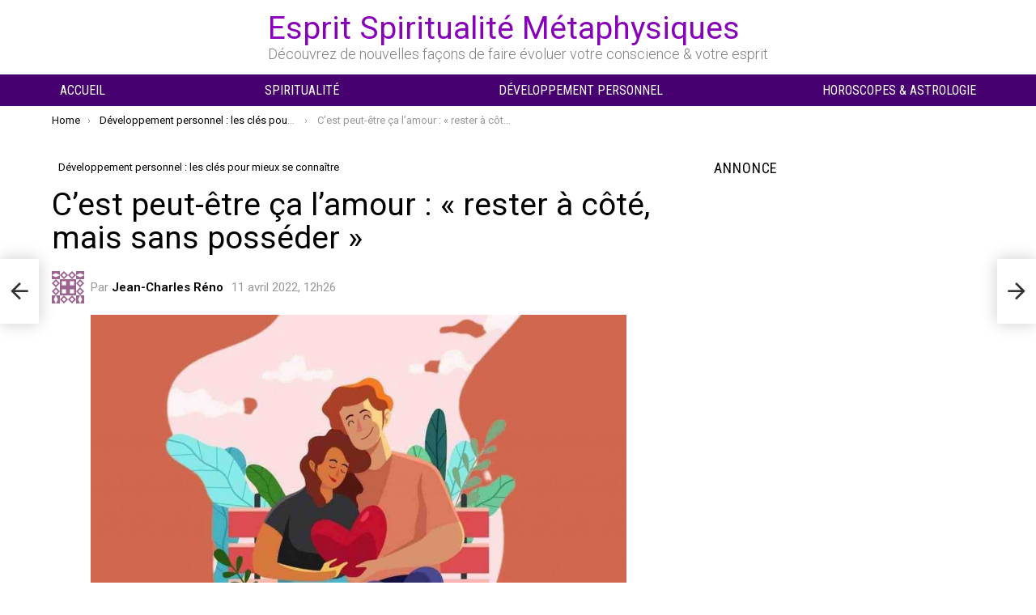

--- FILE ---
content_type: text/html; charset=UTF-8
request_url: https://www.espritsciencemetaphysiques.com/cest-peut-etre-ca-lamour-rester-a-cote-mais-sans-posseder.html
body_size: 30062
content:
	<!DOCTYPE html>
<!--[if IE 8]>
<html class="no-js g1-off-outside lt-ie10 lt-ie9" id="ie8" lang="fr-FR"><![endif]-->
<!--[if IE 9]>
<html class="no-js g1-off-outside lt-ie10" id="ie9" lang="fr-FR"><![endif]-->
<!--[if !IE]><!-->
<html class="no-js g1-off-outside" lang="fr-FR"><!--<![endif]-->
<head>
	<meta charset="UTF-8"/>
	<link rel="profile" href="https://gmpg.org/xfn/11" />
	<link rel="pingback" href="https://www.espritsciencemetaphysiques.com/xmlrpc.php"/>

	<meta name='robots' content='index, follow, max-image-preview:large, max-snippet:-1, max-video-preview:-1' />

<meta name="viewport" content="initial-scale=1.0, minimum-scale=1.0, height=device-height, width=device-width" />
<!-- Google tag (gtag.js) consent mode dataLayer added by Site Kit -->
<script type="67a7f39a3afcc258c669c984-text/javascript" id="google_gtagjs-js-consent-mode-data-layer">
/* <![CDATA[ */
window.dataLayer = window.dataLayer || [];function gtag(){dataLayer.push(arguments);}
gtag('consent', 'default', {"ad_personalization":"denied","ad_storage":"denied","ad_user_data":"denied","analytics_storage":"denied","functionality_storage":"denied","security_storage":"denied","personalization_storage":"denied","region":["AT","BE","BG","CH","CY","CZ","DE","DK","EE","ES","FI","FR","GB","GR","HR","HU","IE","IS","IT","LI","LT","LU","LV","MT","NL","NO","PL","PT","RO","SE","SI","SK"],"wait_for_update":500});
window._googlesitekitConsentCategoryMap = {"statistics":["analytics_storage"],"marketing":["ad_storage","ad_user_data","ad_personalization"],"functional":["functionality_storage","security_storage"],"preferences":["personalization_storage"]};
window._googlesitekitConsents = {"ad_personalization":"denied","ad_storage":"denied","ad_user_data":"denied","analytics_storage":"denied","functionality_storage":"denied","security_storage":"denied","personalization_storage":"denied","region":["AT","BE","BG","CH","CY","CZ","DE","DK","EE","ES","FI","FR","GB","GR","HR","HU","IE","IS","IT","LI","LT","LU","LV","MT","NL","NO","PL","PT","RO","SE","SI","SK"],"wait_for_update":500};
/* ]]> */
</script>
<!-- End Google tag (gtag.js) consent mode dataLayer added by Site Kit -->

	<!-- This site is optimized with the Yoast SEO plugin v26.8 - https://yoast.com/product/yoast-seo-wordpress/ -->
	<title>C&#039;est peut-être ça l&#039;amour : &quot;rester à côté, mais sans posséder&quot;</title>
	<meta name="description" content="Rester à côté, mais sans posséder : Tout ce qui est beau ne peut être emprisonné, car emprisonner la beauté est une manière de la désintégrer" />
	<link rel="canonical" href="https://www.espritsciencemetaphysiques.com/cest-peut-etre-ca-lamour-rester-a-cote-mais-sans-posseder.html" />
	<meta property="og:locale" content="fr_FR" />
	<meta property="og:type" content="article" />
	<meta property="og:title" content="C&#039;est peut-être ça l&#039;amour : &quot;rester à côté, mais sans posséder&quot;" />
	<meta property="og:description" content="Rester à côté, mais sans posséder : Tout ce qui est beau ne peut être emprisonné, car emprisonner la beauté est une manière de la désintégrer" />
	<meta property="og:url" content="https://www.espritsciencemetaphysiques.com/cest-peut-etre-ca-lamour-rester-a-cote-mais-sans-posseder.html" />
	<meta property="og:site_name" content="Esprit Spiritualité Métaphysiques" />
	<meta property="article:publisher" content="https://www.facebook.com/espritsciencemeta/?fref=ts" />
	<meta property="article:author" content="Jean-Charles Réno" />
	<meta property="article:published_time" content="2022-04-11T12:26:36+00:00" />
	<meta property="article:modified_time" content="2025-09-14T08:32:01+00:00" />
	<meta property="og:image" content="https://www.espritsciencemetaphysiques.com/wp-content/uploads/2022/04/couple-g31d33d80c_1280.jpg" />
	<meta property="og:image:width" content="1200" />
	<meta property="og:image:height" content="803" />
	<meta property="og:image:type" content="image/jpeg" />
	<meta name="author" content="Jean-Charles Réno" />
	<meta name="twitter:card" content="summary_large_image" />
	<meta name="twitter:creator" content="@EspritScience" />
	<meta name="twitter:site" content="@EspritScience" />
	<meta name="twitter:label1" content="Écrit par" />
	<meta name="twitter:data1" content="Jean-Charles Réno" />
	<meta name="twitter:label2" content="Durée de lecture estimée" />
	<meta name="twitter:data2" content="4 minutes" />
	<script type="application/ld+json" class="yoast-schema-graph">{"@context":"https://schema.org","@graph":[{"@type":"Article","@id":"https://www.espritsciencemetaphysiques.com/cest-peut-etre-ca-lamour-rester-a-cote-mais-sans-posseder.html#article","isPartOf":{"@id":"https://www.espritsciencemetaphysiques.com/cest-peut-etre-ca-lamour-rester-a-cote-mais-sans-posseder.html"},"author":{"name":"Jean-Charles Réno","@id":"https://www.espritsciencemetaphysiques.com/#/schema/person/5d00df8f08ec466e76555f3231c491fd"},"headline":"C&rsquo;est peut-être ça l&rsquo;amour : « rester à côté, mais sans posséder »","datePublished":"2022-04-11T12:26:36+00:00","dateModified":"2025-09-14T08:32:01+00:00","mainEntityOfPage":{"@id":"https://www.espritsciencemetaphysiques.com/cest-peut-etre-ca-lamour-rester-a-cote-mais-sans-posseder.html"},"wordCount":662,"commentCount":0,"publisher":{"@id":"https://www.espritsciencemetaphysiques.com/#organization"},"image":{"@id":"https://www.espritsciencemetaphysiques.com/cest-peut-etre-ca-lamour-rester-a-cote-mais-sans-posseder.html#primaryimage"},"thumbnailUrl":"https://www.espritsciencemetaphysiques.com/wp-content/uploads/2022/04/couple-g31d33d80c_1280.jpg","keywords":["amour","relations"],"articleSection":["Développement personnel : les clés pour mieux se connaître"],"inLanguage":"fr-FR","potentialAction":[{"@type":"CommentAction","name":"Comment","target":["https://www.espritsciencemetaphysiques.com/cest-peut-etre-ca-lamour-rester-a-cote-mais-sans-posseder.html#respond"]}],"copyrightYear":"2022","copyrightHolder":{"@id":"https://www.espritsciencemetaphysiques.com/#organization"}},{"@type":"WebPage","@id":"https://www.espritsciencemetaphysiques.com/cest-peut-etre-ca-lamour-rester-a-cote-mais-sans-posseder.html","url":"https://www.espritsciencemetaphysiques.com/cest-peut-etre-ca-lamour-rester-a-cote-mais-sans-posseder.html","name":"C'est peut-être ça l'amour : \"rester à côté, mais sans posséder\"","isPartOf":{"@id":"https://www.espritsciencemetaphysiques.com/#website"},"primaryImageOfPage":{"@id":"https://www.espritsciencemetaphysiques.com/cest-peut-etre-ca-lamour-rester-a-cote-mais-sans-posseder.html#primaryimage"},"image":{"@id":"https://www.espritsciencemetaphysiques.com/cest-peut-etre-ca-lamour-rester-a-cote-mais-sans-posseder.html#primaryimage"},"thumbnailUrl":"https://www.espritsciencemetaphysiques.com/wp-content/uploads/2022/04/couple-g31d33d80c_1280.jpg","datePublished":"2022-04-11T12:26:36+00:00","dateModified":"2025-09-14T08:32:01+00:00","description":"Rester à côté, mais sans posséder : Tout ce qui est beau ne peut être emprisonné, car emprisonner la beauté est une manière de la désintégrer","breadcrumb":{"@id":"https://www.espritsciencemetaphysiques.com/cest-peut-etre-ca-lamour-rester-a-cote-mais-sans-posseder.html#breadcrumb"},"inLanguage":"fr-FR","potentialAction":[{"@type":"ReadAction","target":["https://www.espritsciencemetaphysiques.com/cest-peut-etre-ca-lamour-rester-a-cote-mais-sans-posseder.html"]}]},{"@type":"ImageObject","inLanguage":"fr-FR","@id":"https://www.espritsciencemetaphysiques.com/cest-peut-etre-ca-lamour-rester-a-cote-mais-sans-posseder.html#primaryimage","url":"https://www.espritsciencemetaphysiques.com/wp-content/uploads/2022/04/couple-g31d33d80c_1280.jpg","contentUrl":"https://www.espritsciencemetaphysiques.com/wp-content/uploads/2022/04/couple-g31d33d80c_1280.jpg","width":1200,"height":803},{"@type":"BreadcrumbList","@id":"https://www.espritsciencemetaphysiques.com/cest-peut-etre-ca-lamour-rester-a-cote-mais-sans-posseder.html#breadcrumb","itemListElement":[{"@type":"ListItem","position":1,"name":"Accueil","item":"https://www.espritsciencemetaphysiques.com/"},{"@type":"ListItem","position":2,"name":"C&rsquo;est peut-être ça l&rsquo;amour : « rester à côté, mais sans posséder »"}]},{"@type":"WebSite","@id":"https://www.espritsciencemetaphysiques.com/#website","url":"https://www.espritsciencemetaphysiques.com/","name":"Esprit Spiritualité Métaphysiques","description":"Découvrez de nouvelles façons de faire évoluer votre conscience &amp; votre esprit","publisher":{"@id":"https://www.espritsciencemetaphysiques.com/#organization"},"potentialAction":[{"@type":"SearchAction","target":{"@type":"EntryPoint","urlTemplate":"https://www.espritsciencemetaphysiques.com/?s={search_term_string}"},"query-input":{"@type":"PropertyValueSpecification","valueRequired":true,"valueName":"search_term_string"}}],"inLanguage":"fr-FR"},{"@type":"Organization","@id":"https://www.espritsciencemetaphysiques.com/#organization","name":"Helios","alternateName":"ESM","url":"https://www.espritsciencemetaphysiques.com/","logo":{"@type":"ImageObject","inLanguage":"fr-FR","@id":"https://www.espritsciencemetaphysiques.com/#/schema/logo/image/","url":"https://www.espritsciencemetaphysiques.com/wp-content/uploads/2019/01/Esprit-Spiritualité-et-Métaphysiques-ESM-1.jpg","contentUrl":"https://www.espritsciencemetaphysiques.com/wp-content/uploads/2019/01/Esprit-Spiritualité-et-Métaphysiques-ESM-1.jpg","width":1150,"height":383,"caption":"Helios"},"image":{"@id":"https://www.espritsciencemetaphysiques.com/#/schema/logo/image/"},"sameAs":["https://www.facebook.com/espritsciencemeta/?fref=ts","https://x.com/EspritScience","https://www.linkedin.com/in/esprit-science-métaphysiques-b7952396/","https://fr.pinterest.com/espritscience/pins/","https://www.youtube.com/channel/UCAW2lxdUlGlml-Arbhi0DGg"]},{"@type":"Person","@id":"https://www.espritsciencemetaphysiques.com/#/schema/person/5d00df8f08ec466e76555f3231c491fd","name":"Jean-Charles Réno","image":{"@type":"ImageObject","inLanguage":"fr-FR","@id":"https://www.espritsciencemetaphysiques.com/#/schema/person/image/","url":"https://secure.gravatar.com/avatar/dd4c8a06cf3584600f1e4bf654d1d5ac288b7abb6bdf5de19160ff4baabf03b2?s=96&d=identicon&r=g","contentUrl":"https://secure.gravatar.com/avatar/dd4c8a06cf3584600f1e4bf654d1d5ac288b7abb6bdf5de19160ff4baabf03b2?s=96&d=identicon&r=g","caption":"Jean-Charles Réno"},"description":"À propos de l’auteur: j'aime la nature et l'écologie mais je m'intéresse aussi à la psychologie et la spiritualité, je pense que tout est lié. Je suis arrivé dans l’équipe d’ESM en 2016 après avoir étudié en Angleterre et passé plusieurs années en Australie . Depuis toujours, je suis soucieux de la nature et de mon impact sur l’environnement. Ainsi, par le biais d’informations, j’essaie de contribuer à l’amélioration de l’environnement et de jouer un rôle dans l’éveil des consciences afin de rendre le monde un peu meilleur chaque jour.","sameAs":["Jean-Charles Réno"],"url":"https://www.espritsciencemetaphysiques.com/author/jean-charles-r"}]}</script>
	<!-- / Yoast SEO plugin. -->


<link rel='dns-prefetch' href='//www.googletagmanager.com' />
<link rel='dns-prefetch' href='//fonts.googleapis.com' />
<link rel='dns-prefetch' href='//pagead2.googlesyndication.com' />

<link rel="alternate" type="application/rss+xml" title="Esprit Spiritualité Métaphysiques &raquo; Flux" href="https://www.espritsciencemetaphysiques.com/feed" />
<link rel="alternate" type="application/rss+xml" title="Esprit Spiritualité Métaphysiques &raquo; Flux des commentaires" href="https://www.espritsciencemetaphysiques.com/comments/feed" />
<link rel="alternate" type="application/rss+xml" title="Esprit Spiritualité Métaphysiques &raquo; C&rsquo;est peut-être ça l&rsquo;amour : « rester à côté, mais sans posséder » Flux des commentaires" href="https://www.espritsciencemetaphysiques.com/cest-peut-etre-ca-lamour-rester-a-cote-mais-sans-posseder.html/feed" />
<link rel="alternate" title="oEmbed (JSON)" type="application/json+oembed" href="https://www.espritsciencemetaphysiques.com/wp-json/oembed/1.0/embed?url=https%3A%2F%2Fwww.espritsciencemetaphysiques.com%2Fcest-peut-etre-ca-lamour-rester-a-cote-mais-sans-posseder.html" />
<link rel="alternate" title="oEmbed (XML)" type="text/xml+oembed" href="https://www.espritsciencemetaphysiques.com/wp-json/oembed/1.0/embed?url=https%3A%2F%2Fwww.espritsciencemetaphysiques.com%2Fcest-peut-etre-ca-lamour-rester-a-cote-mais-sans-posseder.html&#038;format=xml" />
<style id='wp-img-auto-sizes-contain-inline-css' type='text/css'>
img:is([sizes=auto i],[sizes^="auto," i]){contain-intrinsic-size:3000px 1500px}
/*# sourceURL=wp-img-auto-sizes-contain-inline-css */
</style>
<style id='wp-emoji-styles-inline-css' type='text/css'>

	img.wp-smiley, img.emoji {
		display: inline !important;
		border: none !important;
		box-shadow: none !important;
		height: 1em !important;
		width: 1em !important;
		margin: 0 0.07em !important;
		vertical-align: -0.1em !important;
		background: none !important;
		padding: 0 !important;
	}
/*# sourceURL=wp-emoji-styles-inline-css */
</style>
<style id='classic-theme-styles-inline-css' type='text/css'>
/*! This file is auto-generated */
.wp-block-button__link{color:#fff;background-color:#32373c;border-radius:9999px;box-shadow:none;text-decoration:none;padding:calc(.667em + 2px) calc(1.333em + 2px);font-size:1.125em}.wp-block-file__button{background:#32373c;color:#fff;text-decoration:none}
/*# sourceURL=/wp-includes/css/classic-themes.min.css */
</style>
<style id='global-styles-inline-css' type='text/css'>
:root{--wp--preset--aspect-ratio--square: 1;--wp--preset--aspect-ratio--4-3: 4/3;--wp--preset--aspect-ratio--3-4: 3/4;--wp--preset--aspect-ratio--3-2: 3/2;--wp--preset--aspect-ratio--2-3: 2/3;--wp--preset--aspect-ratio--16-9: 16/9;--wp--preset--aspect-ratio--9-16: 9/16;--wp--preset--color--black: #000000;--wp--preset--color--cyan-bluish-gray: #abb8c3;--wp--preset--color--white: #ffffff;--wp--preset--color--pale-pink: #f78da7;--wp--preset--color--vivid-red: #cf2e2e;--wp--preset--color--luminous-vivid-orange: #ff6900;--wp--preset--color--luminous-vivid-amber: #fcb900;--wp--preset--color--light-green-cyan: #7bdcb5;--wp--preset--color--vivid-green-cyan: #00d084;--wp--preset--color--pale-cyan-blue: #8ed1fc;--wp--preset--color--vivid-cyan-blue: #0693e3;--wp--preset--color--vivid-purple: #9b51e0;--wp--preset--gradient--vivid-cyan-blue-to-vivid-purple: linear-gradient(135deg,rgb(6,147,227) 0%,rgb(155,81,224) 100%);--wp--preset--gradient--light-green-cyan-to-vivid-green-cyan: linear-gradient(135deg,rgb(122,220,180) 0%,rgb(0,208,130) 100%);--wp--preset--gradient--luminous-vivid-amber-to-luminous-vivid-orange: linear-gradient(135deg,rgb(252,185,0) 0%,rgb(255,105,0) 100%);--wp--preset--gradient--luminous-vivid-orange-to-vivid-red: linear-gradient(135deg,rgb(255,105,0) 0%,rgb(207,46,46) 100%);--wp--preset--gradient--very-light-gray-to-cyan-bluish-gray: linear-gradient(135deg,rgb(238,238,238) 0%,rgb(169,184,195) 100%);--wp--preset--gradient--cool-to-warm-spectrum: linear-gradient(135deg,rgb(74,234,220) 0%,rgb(151,120,209) 20%,rgb(207,42,186) 40%,rgb(238,44,130) 60%,rgb(251,105,98) 80%,rgb(254,248,76) 100%);--wp--preset--gradient--blush-light-purple: linear-gradient(135deg,rgb(255,206,236) 0%,rgb(152,150,240) 100%);--wp--preset--gradient--blush-bordeaux: linear-gradient(135deg,rgb(254,205,165) 0%,rgb(254,45,45) 50%,rgb(107,0,62) 100%);--wp--preset--gradient--luminous-dusk: linear-gradient(135deg,rgb(255,203,112) 0%,rgb(199,81,192) 50%,rgb(65,88,208) 100%);--wp--preset--gradient--pale-ocean: linear-gradient(135deg,rgb(255,245,203) 0%,rgb(182,227,212) 50%,rgb(51,167,181) 100%);--wp--preset--gradient--electric-grass: linear-gradient(135deg,rgb(202,248,128) 0%,rgb(113,206,126) 100%);--wp--preset--gradient--midnight: linear-gradient(135deg,rgb(2,3,129) 0%,rgb(40,116,252) 100%);--wp--preset--font-size--small: 13px;--wp--preset--font-size--medium: 20px;--wp--preset--font-size--large: 36px;--wp--preset--font-size--x-large: 42px;--wp--preset--spacing--20: 0.44rem;--wp--preset--spacing--30: 0.67rem;--wp--preset--spacing--40: 1rem;--wp--preset--spacing--50: 1.5rem;--wp--preset--spacing--60: 2.25rem;--wp--preset--spacing--70: 3.38rem;--wp--preset--spacing--80: 5.06rem;--wp--preset--shadow--natural: 6px 6px 9px rgba(0, 0, 0, 0.2);--wp--preset--shadow--deep: 12px 12px 50px rgba(0, 0, 0, 0.4);--wp--preset--shadow--sharp: 6px 6px 0px rgba(0, 0, 0, 0.2);--wp--preset--shadow--outlined: 6px 6px 0px -3px rgb(255, 255, 255), 6px 6px rgb(0, 0, 0);--wp--preset--shadow--crisp: 6px 6px 0px rgb(0, 0, 0);}:where(.is-layout-flex){gap: 0.5em;}:where(.is-layout-grid){gap: 0.5em;}body .is-layout-flex{display: flex;}.is-layout-flex{flex-wrap: wrap;align-items: center;}.is-layout-flex > :is(*, div){margin: 0;}body .is-layout-grid{display: grid;}.is-layout-grid > :is(*, div){margin: 0;}:where(.wp-block-columns.is-layout-flex){gap: 2em;}:where(.wp-block-columns.is-layout-grid){gap: 2em;}:where(.wp-block-post-template.is-layout-flex){gap: 1.25em;}:where(.wp-block-post-template.is-layout-grid){gap: 1.25em;}.has-black-color{color: var(--wp--preset--color--black) !important;}.has-cyan-bluish-gray-color{color: var(--wp--preset--color--cyan-bluish-gray) !important;}.has-white-color{color: var(--wp--preset--color--white) !important;}.has-pale-pink-color{color: var(--wp--preset--color--pale-pink) !important;}.has-vivid-red-color{color: var(--wp--preset--color--vivid-red) !important;}.has-luminous-vivid-orange-color{color: var(--wp--preset--color--luminous-vivid-orange) !important;}.has-luminous-vivid-amber-color{color: var(--wp--preset--color--luminous-vivid-amber) !important;}.has-light-green-cyan-color{color: var(--wp--preset--color--light-green-cyan) !important;}.has-vivid-green-cyan-color{color: var(--wp--preset--color--vivid-green-cyan) !important;}.has-pale-cyan-blue-color{color: var(--wp--preset--color--pale-cyan-blue) !important;}.has-vivid-cyan-blue-color{color: var(--wp--preset--color--vivid-cyan-blue) !important;}.has-vivid-purple-color{color: var(--wp--preset--color--vivid-purple) !important;}.has-black-background-color{background-color: var(--wp--preset--color--black) !important;}.has-cyan-bluish-gray-background-color{background-color: var(--wp--preset--color--cyan-bluish-gray) !important;}.has-white-background-color{background-color: var(--wp--preset--color--white) !important;}.has-pale-pink-background-color{background-color: var(--wp--preset--color--pale-pink) !important;}.has-vivid-red-background-color{background-color: var(--wp--preset--color--vivid-red) !important;}.has-luminous-vivid-orange-background-color{background-color: var(--wp--preset--color--luminous-vivid-orange) !important;}.has-luminous-vivid-amber-background-color{background-color: var(--wp--preset--color--luminous-vivid-amber) !important;}.has-light-green-cyan-background-color{background-color: var(--wp--preset--color--light-green-cyan) !important;}.has-vivid-green-cyan-background-color{background-color: var(--wp--preset--color--vivid-green-cyan) !important;}.has-pale-cyan-blue-background-color{background-color: var(--wp--preset--color--pale-cyan-blue) !important;}.has-vivid-cyan-blue-background-color{background-color: var(--wp--preset--color--vivid-cyan-blue) !important;}.has-vivid-purple-background-color{background-color: var(--wp--preset--color--vivid-purple) !important;}.has-black-border-color{border-color: var(--wp--preset--color--black) !important;}.has-cyan-bluish-gray-border-color{border-color: var(--wp--preset--color--cyan-bluish-gray) !important;}.has-white-border-color{border-color: var(--wp--preset--color--white) !important;}.has-pale-pink-border-color{border-color: var(--wp--preset--color--pale-pink) !important;}.has-vivid-red-border-color{border-color: var(--wp--preset--color--vivid-red) !important;}.has-luminous-vivid-orange-border-color{border-color: var(--wp--preset--color--luminous-vivid-orange) !important;}.has-luminous-vivid-amber-border-color{border-color: var(--wp--preset--color--luminous-vivid-amber) !important;}.has-light-green-cyan-border-color{border-color: var(--wp--preset--color--light-green-cyan) !important;}.has-vivid-green-cyan-border-color{border-color: var(--wp--preset--color--vivid-green-cyan) !important;}.has-pale-cyan-blue-border-color{border-color: var(--wp--preset--color--pale-cyan-blue) !important;}.has-vivid-cyan-blue-border-color{border-color: var(--wp--preset--color--vivid-cyan-blue) !important;}.has-vivid-purple-border-color{border-color: var(--wp--preset--color--vivid-purple) !important;}.has-vivid-cyan-blue-to-vivid-purple-gradient-background{background: var(--wp--preset--gradient--vivid-cyan-blue-to-vivid-purple) !important;}.has-light-green-cyan-to-vivid-green-cyan-gradient-background{background: var(--wp--preset--gradient--light-green-cyan-to-vivid-green-cyan) !important;}.has-luminous-vivid-amber-to-luminous-vivid-orange-gradient-background{background: var(--wp--preset--gradient--luminous-vivid-amber-to-luminous-vivid-orange) !important;}.has-luminous-vivid-orange-to-vivid-red-gradient-background{background: var(--wp--preset--gradient--luminous-vivid-orange-to-vivid-red) !important;}.has-very-light-gray-to-cyan-bluish-gray-gradient-background{background: var(--wp--preset--gradient--very-light-gray-to-cyan-bluish-gray) !important;}.has-cool-to-warm-spectrum-gradient-background{background: var(--wp--preset--gradient--cool-to-warm-spectrum) !important;}.has-blush-light-purple-gradient-background{background: var(--wp--preset--gradient--blush-light-purple) !important;}.has-blush-bordeaux-gradient-background{background: var(--wp--preset--gradient--blush-bordeaux) !important;}.has-luminous-dusk-gradient-background{background: var(--wp--preset--gradient--luminous-dusk) !important;}.has-pale-ocean-gradient-background{background: var(--wp--preset--gradient--pale-ocean) !important;}.has-electric-grass-gradient-background{background: var(--wp--preset--gradient--electric-grass) !important;}.has-midnight-gradient-background{background: var(--wp--preset--gradient--midnight) !important;}.has-small-font-size{font-size: var(--wp--preset--font-size--small) !important;}.has-medium-font-size{font-size: var(--wp--preset--font-size--medium) !important;}.has-large-font-size{font-size: var(--wp--preset--font-size--large) !important;}.has-x-large-font-size{font-size: var(--wp--preset--font-size--x-large) !important;}
:where(.wp-block-post-template.is-layout-flex){gap: 1.25em;}:where(.wp-block-post-template.is-layout-grid){gap: 1.25em;}
:where(.wp-block-term-template.is-layout-flex){gap: 1.25em;}:where(.wp-block-term-template.is-layout-grid){gap: 1.25em;}
:where(.wp-block-columns.is-layout-flex){gap: 2em;}:where(.wp-block-columns.is-layout-grid){gap: 2em;}
:root :where(.wp-block-pullquote){font-size: 1.5em;line-height: 1.6;}
/*# sourceURL=global-styles-inline-css */
</style>
<link rel='stylesheet' id='g1-main-css' href='https://www.espritsciencemetaphysiques.com/wp-content/themes/bimber/css/9.2.5/styles/bunchy/all-light.min.css?ver=9.2.5' type='text/css' media='all' />
<link rel='stylesheet' id='bimber-single-css' href='https://www.espritsciencemetaphysiques.com/wp-content/themes/bimber/css/9.2.5/styles/bunchy/single-light.min.css?ver=9.2.5' type='text/css' media='all' />
<link rel='stylesheet' id='bimber-comments-css' href='https://www.espritsciencemetaphysiques.com/wp-content/themes/bimber/css/9.2.5/styles/bunchy/comments-light.min.css?ver=9.2.5' type='text/css' media='all' />
<link rel='stylesheet' id='bimber-google-fonts-css' href='//fonts.googleapis.com/css?family=Roboto%3A400%2C300%2C500%2C600%2C700%2C900%7CRoboto+Condensed%3A400%2C300%2C500%2C600%2C700&#038;subset=latin%2Clatin-ext&#038;display=swap&#038;ver=9.2.5' type='text/css' media='all' />
<link rel='stylesheet' id='bimber-dynamic-style-css' href='https://www.espritsciencemetaphysiques.com/wp-content/uploads/dynamic-style-1757765429.css' type='text/css' media='all' />
<link rel='stylesheet' id='bimber-style-css' href='https://www.espritsciencemetaphysiques.com/wp-content/themes/bimber-child-theme/style.css?ver=6.9' type='text/css' media='all' />
<link rel='stylesheet' id='heateor_sss_frontend_css-css' href='https://www.espritsciencemetaphysiques.com/wp-content/plugins/sassy-social-share/public/css/sassy-social-share-public.css?ver=3.3.79' type='text/css' media='all' />
<style id='heateor_sss_frontend_css-inline-css' type='text/css'>
.heateor_sss_button_instagram span.heateor_sss_svg,a.heateor_sss_instagram span.heateor_sss_svg{background:radial-gradient(circle at 30% 107%,#fdf497 0,#fdf497 5%,#fd5949 45%,#d6249f 60%,#285aeb 90%)}.heateor_sss_horizontal_sharing .heateor_sss_svg,.heateor_sss_standard_follow_icons_container .heateor_sss_svg{color:#fff;border-width:0px;border-style:solid;border-color:transparent}.heateor_sss_horizontal_sharing .heateorSssTCBackground{color:#666}.heateor_sss_horizontal_sharing span.heateor_sss_svg:hover,.heateor_sss_standard_follow_icons_container span.heateor_sss_svg:hover{border-color:transparent;}.heateor_sss_vertical_sharing span.heateor_sss_svg,.heateor_sss_floating_follow_icons_container span.heateor_sss_svg{color:#fff;border-width:0px;border-style:solid;border-color:transparent;}.heateor_sss_vertical_sharing .heateorSssTCBackground{color:#666;}.heateor_sss_vertical_sharing span.heateor_sss_svg:hover,.heateor_sss_floating_follow_icons_container span.heateor_sss_svg:hover{border-color:transparent;}@media screen and (max-width:783px) {.heateor_sss_vertical_sharing{display:none!important}}
/*# sourceURL=heateor_sss_frontend_css-inline-css */
</style>
<link rel='stylesheet' id='bimber-mashshare-css' href='https://www.espritsciencemetaphysiques.com/wp-content/themes/bimber/css/9.2.5/styles/bunchy/mashshare-light.min.css?ver=9.2.5' type='text/css' media='all' />
<script type="67a7f39a3afcc258c669c984-text/javascript" src="https://www.espritsciencemetaphysiques.com/wp-includes/js/jquery/jquery.min.js?ver=3.7.1" id="jquery-core-js"></script>
<script type="67a7f39a3afcc258c669c984-text/javascript" src="https://www.espritsciencemetaphysiques.com/wp-includes/js/jquery/jquery-migrate.min.js?ver=3.4.1" id="jquery-migrate-js"></script>
<script type="67a7f39a3afcc258c669c984-text/javascript" src="https://www.espritsciencemetaphysiques.com/wp-content/themes/bimber/js/modernizr/modernizr-custom.min.js?ver=3.3.0" id="modernizr-js"></script>

<!-- Extrait de code de la balise Google (gtag.js) ajouté par Site Kit -->
<!-- Extrait Google Analytics ajouté par Site Kit -->
<script type="67a7f39a3afcc258c669c984-text/javascript" src="https://www.googletagmanager.com/gtag/js?id=G-GH8RM5QTGQ" id="google_gtagjs-js" async></script>
<script type="67a7f39a3afcc258c669c984-text/javascript" id="google_gtagjs-js-after">
/* <![CDATA[ */
window.dataLayer = window.dataLayer || [];function gtag(){dataLayer.push(arguments);}
gtag("set","linker",{"domains":["www.espritsciencemetaphysiques.com"]});
gtag("js", new Date());
gtag("set", "developer_id.dZTNiMT", true);
gtag("config", "G-GH8RM5QTGQ");
//# sourceURL=google_gtagjs-js-after
/* ]]> */
</script>
<link rel="https://api.w.org/" href="https://www.espritsciencemetaphysiques.com/wp-json/" /><link rel="alternate" title="JSON" type="application/json" href="https://www.espritsciencemetaphysiques.com/wp-json/wp/v2/posts/197782" /><link rel="EditURI" type="application/rsd+xml" title="RSD" href="https://www.espritsciencemetaphysiques.com/xmlrpc.php?rsd" />
<link rel='shortlink' href='https://www.espritsciencemetaphysiques.com/?p=197782' />
<meta name="generator" content="Site Kit by Google 1.171.0" /><!-- <script src="https://cmp.gatekeeperconsent.com/min.js" data-cfasync="false"></script>
<script src="https://the.gatekeeperconsent.com/cmp.min.js" data-cfasync="false"></script>

<script async src="//www.ezojs.com/ezoic/sa.min.js"></script>
<script>
    window.ezstandalone = window.ezstandalone || {};
    ezstandalone.cmd = ezstandalone.cmd || [];
</script>-->

<script async src="https://pagead2.googlesyndication.com/pagead/js/adsbygoogle.js?client=ca-pub-1048767796765170" crossorigin="anonymous" type="67a7f39a3afcc258c669c984-text/javascript"></script>

<!-- Google tag (gtag.js) -->
<script async src="https://www.googletagmanager.com/gtag/js?id=G-K2DHF89JD0" type="67a7f39a3afcc258c669c984-text/javascript"></script>
<script type="67a7f39a3afcc258c669c984-text/javascript">
  window.dataLayer = window.dataLayer || [];
  function gtag(){dataLayer.push(arguments);}
  gtag('js', new Date());

  gtag('config', 'G-K2DHF89JD0');
</script>

<script async src="https://t.seedtag.com/t/0359-0703-01.js" type="67a7f39a3afcc258c669c984-text/javascript"></script>

<script type="67a7f39a3afcc258c669c984-text/javascript">
   window._taboola = window._taboola || [];
		  _taboola.push({article:'auto'});
		  !function (e, f, u, i) {
		    if (!document.getElementById(i)){
		      e.async = 1;
		      e.src = u;
		      e.id = i;
		      f.parentNode.insertBefore(e, f);
		    }
		  }(document.createElement('script'), document.getElementsByTagName('script')[0], '//cdn.taboola.com/libtrc/esm-espritsciencemetaphysiquescom/loader.js', 'tb_loader_script');
</script>

<script async custom-element="amp-ad" src="https://cdn.ampproject.org/v0/amp-ad-0.1.js" type="67a7f39a3afcc258c669c984-text/javascript"></script>


	<meta name="p:domain_verify" content="e1359e2180102bf052b15af7761e87e2"/>
		<meta property="fb:pages" content="750156981681777" />


<script async src="https://fundingchoicesmessages.google.com/i/pub-1048767796765170?ers=1" nonce="qcUBag8I63ct41km6KNGVA" type="67a7f39a3afcc258c669c984-text/javascript"></script>

<script nonce="qcUBag8I63ct41km6KNGVA" type="67a7f39a3afcc258c669c984-text/javascript">(function() {function signalGooglefcPresent() {if (!window.frames['googlefcPresent']) {if (document.body) {const iframe = document.createElement('iframe'); iframe.style = 'width: 0; height: 0; border: none; z-index: -1000; left: -1000px; top: -1000px;'; iframe.style.display = 'none'; iframe.name = 'googlefcPresent'; document.body.appendChild(iframe);} else {setTimeout(signalGooglefcPresent, 0);}}}signalGooglefcPresent();})();</script>

<!-- /*
 Copyright The Closure Library Authors.
 SPDX-License-Identifier: Apache-2.0
*/ -->
<script type="67a7f39a3afcc258c669c984-text/javascript">(function(){'use strict';var aa=function(a){var b=0;return function(){return b<a.length?{done:!1,value:a[b++]}:{done:!0}}},ba="function"==typeof Object.create?Object.create:function(a){var b=function(){};b.prototype=a;return new b},k;if("function"==typeof Object.setPrototypeOf)k=Object.setPrototypeOf;else{var m;a:{var ca={a:!0},n={};try{n.__proto__=ca;m=n.a;break a}catch(a){}m=!1}k=m?function(a,b){a.__proto__=b;if(a.__proto__!==b)throw new TypeError(a+" is not extensible");return a}:null}
var p=k,q=function(a,b){a.prototype=ba(b.prototype);a.prototype.constructor=a;if(p)p(a,b);else for(var c in b)if("prototype"!=c)if(Object.defineProperties){var d=Object.getOwnPropertyDescriptor(b,c);d&&Object.defineProperty(a,c,d)}else a[c]=b[c];a.v=b.prototype},r=this||self,da=function(){},t=function(a){return a};var u;var w=function(a,b){this.g=b===v?a:""};w.prototype.toString=function(){return this.g+""};var v={},x=function(a){if(void 0===u){var b=null;var c=r.trustedTypes;if(c&&c.createPolicy){try{b=c.createPolicy("goog#html",{createHTML:t,createScript:t,createScriptURL:t})}catch(d){r.console&&r.console.error(d.message)}u=b}else u=b}a=(b=u)?b.createScriptURL(a):a;return new w(a,v)};var A=function(){return Math.floor(2147483648*Math.random()).toString(36)+Math.abs(Math.floor(2147483648*Math.random())^Date.now()).toString(36)};var B={},C=null;var D="function"===typeof Uint8Array;function E(a,b,c){return"object"===typeof a?D&&!Array.isArray(a)&&a instanceof Uint8Array?c(a):F(a,b,c):b(a)}function F(a,b,c){if(Array.isArray(a)){for(var d=Array(a.length),e=0;e<a.length;e++){var f=a[e];null!=f&&(d[e]=E(f,b,c))}Array.isArray(a)&&a.s&&G(d);return d}d={};for(e in a)Object.prototype.hasOwnProperty.call(a,e)&&(f=a[e],null!=f&&(d[e]=E(f,b,c)));return d}
function ea(a){return F(a,function(b){return"number"===typeof b?isFinite(b)?b:String(b):b},function(b){var c;void 0===c&&(c=0);if(!C){C={};for(var d="ABCDEFGHIJKLMNOPQRSTUVWXYZabcdefghijklmnopqrstuvwxyz0123456789".split(""),e=["+/=","+/","-_=","-_.","-_"],f=0;5>f;f++){var h=d.concat(e[f].split(""));B[f]=h;for(var g=0;g<h.length;g++){var l=h[g];void 0===C[l]&&(C[l]=g)}}}c=B[c];d=Array(Math.floor(b.length/3));e=c[64]||"";for(f=h=0;h<b.length-2;h+=3){var y=b[h],z=b[h+1];l=b[h+2];g=c[y>>2];y=c[(y&3)<<
4|z>>4];z=c[(z&15)<<2|l>>6];l=c[l&63];d[f++]=""+g+y+z+l}g=0;l=e;switch(b.length-h){case 2:g=b[h+1],l=c[(g&15)<<2]||e;case 1:b=b[h],d[f]=""+c[b>>2]+c[(b&3)<<4|g>>4]+l+e}return d.join("")})}var fa={s:{value:!0,configurable:!0}},G=function(a){Array.isArray(a)&&!Object.isFrozen(a)&&Object.defineProperties(a,fa);return a};var H;var J=function(a,b,c){var d=H;H=null;a||(a=d);d=this.constructor.u;a||(a=d?[d]:[]);this.j=d?0:-1;this.h=null;this.g=a;a:{d=this.g.length;a=d-1;if(d&&(d=this.g[a],!(null===d||"object"!=typeof d||Array.isArray(d)||D&&d instanceof Uint8Array))){this.l=a-this.j;this.i=d;break a}void 0!==b&&-1<b?(this.l=Math.max(b,a+1-this.j),this.i=null):this.l=Number.MAX_VALUE}if(c)for(b=0;b<c.length;b++)a=c[b],a<this.l?(a+=this.j,(d=this.g[a])?G(d):this.g[a]=I):(d=this.l+this.j,this.g[d]||(this.i=this.g[d]={}),(d=this.i[a])?
G(d):this.i[a]=I)},I=Object.freeze(G([])),K=function(a,b){if(-1===b)return null;if(b<a.l){b+=a.j;var c=a.g[b];return c!==I?c:a.g[b]=G([])}if(a.i)return c=a.i[b],c!==I?c:a.i[b]=G([])},M=function(a,b){var c=L;if(-1===b)return null;a.h||(a.h={});if(!a.h[b]){var d=K(a,b);d&&(a.h[b]=new c(d))}return a.h[b]};J.prototype.toJSON=function(){var a=N(this,!1);return ea(a)};
var N=function(a,b){if(a.h)for(var c in a.h)if(Object.prototype.hasOwnProperty.call(a.h,c)){var d=a.h[c];if(Array.isArray(d))for(var e=0;e<d.length;e++)d[e]&&N(d[e],b);else d&&N(d,b)}return a.g},O=function(a,b){H=b=b?JSON.parse(b):null;a=new a(b);H=null;return a};J.prototype.toString=function(){return N(this,!1).toString()};var P=function(a){J.call(this,a)};q(P,J);function ha(a){var b,c=(a.ownerDocument&&a.ownerDocument.defaultView||window).document,d=null===(b=c.querySelector)||void 0===b?void 0:b.call(c,"script[nonce]");(b=d?d.nonce||d.getAttribute("nonce")||"":"")&&a.setAttribute("nonce",b)};var Q=function(a,b){b=String(b);"application/xhtml+xml"===a.contentType&&(b=b.toLowerCase());return a.createElement(b)},R=function(a){this.g=a||r.document||document};R.prototype.appendChild=function(a,b){a.appendChild(b)};var S=function(a,b,c,d,e,f){try{var h=a.g,g=Q(a.g,"SCRIPT");g.async=!0;g.src=b instanceof w&&b.constructor===w?b.g:"type_error:TrustedResourceUrl";ha(g);h.head.appendChild(g);g.addEventListener("load",function(){e();d&&h.head.removeChild(g)});g.addEventListener("error",function(){0<c?S(a,b,c-1,d,e,f):(d&&h.head.removeChild(g),f())})}catch(l){f()}};var ia=r.atob("aHR0cHM6Ly93d3cuZ3N0YXRpYy5jb20vaW1hZ2VzL2ljb25zL21hdGVyaWFsL3N5c3RlbS8xeC93YXJuaW5nX2FtYmVyXzI0ZHAucG5n"),ja=r.atob("WW91IGFyZSBzZWVpbmcgdGhpcyBtZXNzYWdlIGJlY2F1c2UgYWQgb3Igc2NyaXB0IGJsb2NraW5nIHNvZnR3YXJlIGlzIGludGVyZmVyaW5nIHdpdGggdGhpcyBwYWdlLg=="),ka=r.atob("RGlzYWJsZSBhbnkgYWQgb3Igc2NyaXB0IGJsb2NraW5nIHNvZnR3YXJlLCB0aGVuIHJlbG9hZCB0aGlzIHBhZ2Uu"),la=function(a,b,c){this.h=a;this.j=new R(this.h);this.g=null;this.i=[];this.l=!1;this.o=b;this.m=c},V=function(a){if(a.h.body&&!a.l){var b=
function(){T(a);r.setTimeout(function(){return U(a,3)},50)};S(a.j,a.o,2,!0,function(){r[a.m]||b()},b);a.l=!0}},T=function(a){for(var b=W(1,5),c=0;c<b;c++){var d=X(a);a.h.body.appendChild(d);a.i.push(d)}b=X(a);b.style.bottom="0";b.style.left="0";b.style.position="fixed";b.style.width=W(100,110).toString()+"%";b.style.zIndex=W(2147483544,2147483644).toString();b.style["background-color"]=ma(249,259,242,252,219,229);b.style["box-shadow"]="0 0 12px #888";b.style.color=ma(0,10,0,10,0,10);b.style.display=
"flex";b.style["justify-content"]="center";b.style["font-family"]="Roboto, Arial";c=X(a);c.style.width=W(80,85).toString()+"%";c.style.maxWidth=W(750,775).toString()+"px";c.style.margin="24px";c.style.display="flex";c.style["align-items"]="flex-start";c.style["justify-content"]="center";d=Q(a.j.g,"IMG");d.className=A();d.src=ia;d.style.height="24px";d.style.width="24px";d.style["padding-right"]="16px";var e=X(a),f=X(a);f.style["font-weight"]="bold";f.textContent=ja;var h=X(a);h.textContent=ka;Y(a,
e,f);Y(a,e,h);Y(a,c,d);Y(a,c,e);Y(a,b,c);a.g=b;a.h.body.appendChild(a.g);b=W(1,5);for(c=0;c<b;c++)d=X(a),a.h.body.appendChild(d),a.i.push(d)},Y=function(a,b,c){for(var d=W(1,5),e=0;e<d;e++){var f=X(a);b.appendChild(f)}b.appendChild(c);c=W(1,5);for(d=0;d<c;d++)e=X(a),b.appendChild(e)},W=function(a,b){return Math.floor(a+Math.random()*(b-a))},ma=function(a,b,c,d,e,f){return"rgb("+W(Math.max(a,0),Math.min(b,255)).toString()+","+W(Math.max(c,0),Math.min(d,255)).toString()+","+W(Math.max(e,0),Math.min(f,
255)).toString()+")"},X=function(a){a=Q(a.j.g,"DIV");a.className=A();return a},U=function(a,b){0>=b||null!=a.g&&0!=a.g.offsetHeight&&0!=a.g.offsetWidth||(na(a),T(a),r.setTimeout(function(){return U(a,b-1)},50))},na=function(a){var b=a.i;var c="undefined"!=typeof Symbol&&Symbol.iterator&&b[Symbol.iterator];b=c?c.call(b):{next:aa(b)};for(c=b.next();!c.done;c=b.next())(c=c.value)&&c.parentNode&&c.parentNode.removeChild(c);a.i=[];(b=a.g)&&b.parentNode&&b.parentNode.removeChild(b);a.g=null};var pa=function(a,b,c,d,e){var f=oa(c),h=function(l){l.appendChild(f);r.setTimeout(function(){f?(0!==f.offsetHeight&&0!==f.offsetWidth?b():a(),f.parentNode&&f.parentNode.removeChild(f)):a()},d)},g=function(l){document.body?h(document.body):0<l?r.setTimeout(function(){g(l-1)},e):b()};g(3)},oa=function(a){var b=document.createElement("div");b.className=a;b.style.width="1px";b.style.height="1px";b.style.position="absolute";b.style.left="-10000px";b.style.top="-10000px";b.style.zIndex="-10000";return b};var L=function(a){J.call(this,a)};q(L,J);var qa=function(a){J.call(this,a)};q(qa,J);var ra=function(a,b){this.l=a;this.m=new R(a.document);this.g=b;this.i=K(this.g,1);b=M(this.g,2);this.o=x(K(b,4)||"");this.h=!1;b=M(this.g,13);b=x(K(b,4)||"");this.j=new la(a.document,b,K(this.g,12))};ra.prototype.start=function(){sa(this)};
var sa=function(a){ta(a);S(a.m,a.o,3,!1,function(){a:{var b=a.i;var c=r.btoa(b);if(c=r[c]){try{var d=O(P,r.atob(c))}catch(e){b=!1;break a}b=b===K(d,1)}else b=!1}b?Z(a,K(a.g,14)):(Z(a,K(a.g,8)),V(a.j))},function(){pa(function(){Z(a,K(a.g,7));V(a.j)},function(){return Z(a,K(a.g,6))},K(a.g,9),K(a.g,10),K(a.g,11))})},Z=function(a,b){a.h||(a.h=!0,a=new a.l.XMLHttpRequest,a.open("GET",b,!0),a.send())},ta=function(a){var b=r.btoa(a.i);a.l[b]&&Z(a,K(a.g,5))};(function(a,b){r[a]=function(c){for(var d=[],e=0;e<arguments.length;++e)d[e-0]=arguments[e];r[a]=da;b.apply(null,d)}})("__h82AlnkH6D91__",function(a){"function"===typeof window.atob&&(new ra(window,O(qa,window.atob(a)))).start()});}).call(this);

window.__h82AlnkH6D91__("[base64]/[base64]/[base64]/[base64]");</script><meta name="generator" content="performance-lab 4.0.1; plugins: performant-translations, webp-uploads">
<meta name="generator" content="performant-translations 1.2.0">
<script async src="https://cdn.taboola.com/webpush/publishers/1894585/taboola-push-sdk.js" type="67a7f39a3afcc258c669c984-text/javascript"></script><meta name="generator" content="webp-uploads 2.6.1">
	<style>
	@font-face {
		font-family: "bimber";
					src:url("https://www.espritsciencemetaphysiques.com/wp-content/themes/bimber/css/9.2.5/bunchy/fonts/bimber.eot");
			src:url("https://www.espritsciencemetaphysiques.com/wp-content/themes/bimber/css/9.2.5/bunchy/fonts/bimber.eot?#iefix") format("embedded-opentype"),
			url("https://www.espritsciencemetaphysiques.com/wp-content/themes/bimber/css/9.2.5/bunchy/fonts/bimber.woff") format("woff"),
			url("https://www.espritsciencemetaphysiques.com/wp-content/themes/bimber/css/9.2.5/bunchy/fonts/bimber.ttf") format("truetype"),
			url("https://www.espritsciencemetaphysiques.com/wp-content/themes/bimber/css/9.2.5/bunchy/fonts/bimber.svg#bimber") format("svg");
						font-weight: normal;
		font-style: normal;
		font-display: block;
	}
	</style>
	
<!-- Balises Meta Google AdSense ajoutées par Site Kit -->
<meta name="google-adsense-platform-account" content="ca-host-pub-2644536267352236">
<meta name="google-adsense-platform-domain" content="sitekit.withgoogle.com">
<!-- Fin des balises Meta End Google AdSense ajoutées par Site Kit -->
<meta name="generator" content="Elementor 3.34.3; features: e_font_icon_svg; settings: css_print_method-external, google_font-enabled, font_display-auto">
			<style>
				.e-con.e-parent:nth-of-type(n+4):not(.e-lazyloaded):not(.e-no-lazyload),
				.e-con.e-parent:nth-of-type(n+4):not(.e-lazyloaded):not(.e-no-lazyload) * {
					background-image: none !important;
				}
				@media screen and (max-height: 1024px) {
					.e-con.e-parent:nth-of-type(n+3):not(.e-lazyloaded):not(.e-no-lazyload),
					.e-con.e-parent:nth-of-type(n+3):not(.e-lazyloaded):not(.e-no-lazyload) * {
						background-image: none !important;
					}
				}
				@media screen and (max-height: 640px) {
					.e-con.e-parent:nth-of-type(n+2):not(.e-lazyloaded):not(.e-no-lazyload),
					.e-con.e-parent:nth-of-type(n+2):not(.e-lazyloaded):not(.e-no-lazyload) * {
						background-image: none !important;
					}
				}
			</style>
			
<!-- Extrait Google AdSense ajouté par Site Kit -->
<script type="67a7f39a3afcc258c669c984-text/javascript" async="async" src="https://pagead2.googlesyndication.com/pagead/js/adsbygoogle.js?client=ca-pub-1048767796765170&amp;host=ca-host-pub-2644536267352236" crossorigin="anonymous"></script>

<!-- End Google AdSense snippet added by Site Kit -->
<link rel="icon" href="https://www.espritsciencemetaphysiques.com/wp-content/uploads/2019/02/cropped-Esprit-Spiritualité-et-Métaphysiques-ESM-2-1-32x32.jpg" sizes="32x32" />
<link rel="icon" href="https://www.espritsciencemetaphysiques.com/wp-content/uploads/2019/02/cropped-Esprit-Spiritualité-et-Métaphysiques-ESM-2-1-192x192.jpg" sizes="192x192" />
<link rel="apple-touch-icon" href="https://www.espritsciencemetaphysiques.com/wp-content/uploads/2019/02/cropped-Esprit-Spiritualité-et-Métaphysiques-ESM-2-1-180x180.jpg" />
<meta name="msapplication-TileImage" content="https://www.espritsciencemetaphysiques.com/wp-content/uploads/2019/02/cropped-Esprit-Spiritualité-et-Métaphysiques-ESM-2-1-270x270.jpg" />
	<script type="67a7f39a3afcc258c669c984-text/javascript">if("undefined"!=typeof localStorage){var nsfwItemId=document.getElementsByName("g1:nsfw-item-id");nsfwItemId=nsfwItemId.length>0?nsfwItemId[0].getAttribute("content"):"g1_nsfw_off",window.g1SwitchNSFW=function(e){e?(localStorage.setItem(nsfwItemId,1),document.documentElement.classList.add("g1-nsfw-off")):(localStorage.removeItem(nsfwItemId),document.documentElement.classList.remove("g1-nsfw-off"))};try{var nsfwmode=localStorage.getItem(nsfwItemId);window.g1SwitchNSFW(nsfwmode)}catch(e){}}</script>
			<style type="text/css" id="wp-custom-css">
			#data-ad-slot-7976754600,#data-ad-slot-9681536756,#data-ad-slot-2541413338,#data-ad-slot4723905304
{

      min-height: 320px;

}

		</style>
		<meta name="generator" content="WP Rocket 3.20.3" data-wpr-features="wpr_host_fonts_locally wpr_desktop" /></head>

<body class="wp-singular post-template-default single single-post postid-197782 single-format-standard wp-embed-responsive wp-theme-bimber wp-child-theme-bimber-child-theme g1-layout-stretched g1-hoverable g1-sidebar-normal elementor-default elementor-kit-156260" itemscope="" itemtype="http://schema.org/WebPage" >

<div data-rocket-location-hash="9bb9e2fc315b4c2f7fceca04f1b3123a" class="g1-body-inner">

	<div data-rocket-location-hash="9f4968e2f8f45e3f182d4860c96af6da" id="page">
		

		

					<div data-rocket-location-hash="02fa9cbfeec81b130aa0e716b8c88faa" class="g1-row g1-row-layout-page g1-hb-row g1-hb-row-normal g1-hb-row-a g1-hb-row-1 g1-hb-boxed g1-hb-sticky-off g1-hb-shadow-off">
			<div class="g1-row-inner">
				<div class="g1-column g1-dropable">
											<div class="g1-bin-1 g1-bin-grow-off">
							<div class="g1-bin g1-bin-align-left">
															</div>
						</div>
											<div class="g1-bin-2 g1-bin-grow-off">
							<div class="g1-bin g1-bin-align-center">
															</div>
						</div>
											<div class="g1-bin-3 g1-bin-grow-off">
							<div class="g1-bin g1-bin-align-right">
															</div>
						</div>
									</div>
			</div>
			<div class="g1-row-background"></div>
		</div>
			<div data-rocket-location-hash="a02440408612045b644ef484886a2f63" class="g1-row g1-row-layout-page g1-hb-row g1-hb-row-normal g1-hb-row-b g1-hb-row-2 g1-hb-boxed g1-hb-sticky-off g1-hb-shadow-off">
			<div class="g1-row-inner">
				<div class="g1-column g1-dropable">
											<div class="g1-bin-1 g1-bin-grow-off">
							<div class="g1-bin g1-bin-align-left">
															</div>
						</div>
											<div class="g1-bin-2 g1-bin-grow-off">
							<div class="g1-bin g1-bin-align-center">
																	<div class="g1-id g1-id-desktop">
			<p class="g1-mega g1-mega-1st site-title">
	
			<a class=""
			   href="https://www.espritsciencemetaphysiques.com/" rel="home">
									Esprit Spiritualité Métaphysiques							</a>

			</p>
	
    
			<p class="g1-delta g1-delta-3rd site-description">Découvrez de nouvelles façons de faire évoluer votre conscience &amp; votre esprit</p>
	</div>															</div>
						</div>
											<div class="g1-bin-3 g1-bin-grow-off">
							<div class="g1-bin g1-bin-align-right">
															</div>
						</div>
									</div>
			</div>
			<div class="g1-row-background"></div>
		</div>
				<div data-rocket-location-hash="8807b1fc800902f96f6041114e3cb8a3" class="g1-sticky-top-wrapper g1-hb-row-3">
				<div class="g1-row g1-row-layout-page g1-hb-row g1-hb-row-normal g1-hb-row-c g1-hb-row-3 g1-hb-boxed g1-hb-sticky-on g1-hb-shadow-off">
			<div class="g1-row-inner">
				<div class="g1-column g1-dropable">
											<div class="g1-bin-1 g1-bin-grow-off">
							<div class="g1-bin g1-bin-align-left">
															</div>
						</div>
											<div class="g1-bin-2 g1-bin-grow-on">
							<div class="g1-bin g1-bin-align-left">
																	<!-- BEGIN .g1-primary-nav -->
<nav id="g1-primary-nav" class="g1-primary-nav"><ul id="g1-primary-nav-menu" class="g1-primary-nav-menu g1-menu-h"><li id="menu-item-231508" class="menu-item menu-item-type-post_type menu-item-object-page menu-item-home menu-item-g1-standard menu-item-231508"><a href="https://www.espritsciencemetaphysiques.com/">Accueil</a></li>
<li id="menu-item-175984" class="menu-item menu-item-type-taxonomy menu-item-object-category menu-item-g1-standard menu-item-175984"><a href="https://www.espritsciencemetaphysiques.com/spiritualite">Spiritualité</a></li>
<li id="menu-item-175992" class="menu-item menu-item-type-taxonomy menu-item-object-category current-post-ancestor current-menu-parent current-post-parent menu-item-g1-standard menu-item-175992"><a href="https://www.espritsciencemetaphysiques.com/developpement-personnel">Développement personnel</a></li>
<li id="menu-item-175962" class="menu-item menu-item-type-taxonomy menu-item-object-category menu-item-g1-standard menu-item-175962"><a href="https://www.espritsciencemetaphysiques.com/astrologie">Horoscopes &#038; Astrologie</a></li>
</ul></nav><!-- END .g1-primary-nav -->
															</div>
						</div>
											<div class="g1-bin-3 g1-bin-grow-off">
							<div class="g1-bin g1-bin-align-right">
																																																																		</div>
						</div>
									</div>
			</div>
			<div class="g1-row-background"></div>
		</div>
			</div>
				<div data-rocket-location-hash="8fd83d14fcf8687566a4fce4119bb758" class="g1-row g1-row-layout-page g1-hb-row g1-hb-row-mobile g1-hb-row-a g1-hb-row-1 g1-hb-boxed g1-hb-sticky-off g1-hb-shadow-off">
			<div class="g1-row-inner">
				<div class="g1-column g1-dropable">
											<div class="g1-bin-1 g1-bin-grow-off">
							<div class="g1-bin g1-bin-align-left">
															</div>
						</div>
											<div class="g1-bin-2 g1-bin-grow-on">
							<div class="g1-bin g1-bin-align-center">
																	<div class="g1-id g1-id-mobile">
			<p class="g1-mega g1-mega-1st site-title">
	
		<a class=""
		   href="https://www.espritsciencemetaphysiques.com/" rel="home">
							Esprit Spiritualité Métaphysiques					</a>

			</p>
	
    
			<p class="g1-delta g1-delta-3rd site-description">Découvrez de nouvelles façons de faire évoluer votre conscience &amp; votre esprit</p>
	</div>															</div>
						</div>
											<div class="g1-bin-3 g1-bin-grow-off">
							<div class="g1-bin g1-bin-align-right">
															</div>
						</div>
									</div>
			</div>
			<div class="g1-row-background"></div>
		</div>
			<div data-rocket-location-hash="ecfbaccd99be203a367b5e7a0bb16690" class="g1-row g1-row-layout-page g1-hb-row g1-hb-row-mobile g1-hb-row-b g1-hb-row-2 g1-hb-boxed g1-hb-sticky-off g1-hb-shadow-off">
			<div class="g1-row-inner">
				<div class="g1-column g1-dropable">
											<div class="g1-bin-1 g1-bin-grow-off">
							<div class="g1-bin g1-bin-align-left">
															</div>
						</div>
											<div class="g1-bin-2 g1-bin-grow-on">
							<div class="g1-bin g1-bin-align-center">
															</div>
						</div>
											<div class="g1-bin-3 g1-bin-grow-off">
							<div class="g1-bin g1-bin-align-right">
															</div>
						</div>
									</div>
			</div>
			<div class="g1-row-background"></div>
		</div>
				<div data-rocket-location-hash="698c6e4ac1cbf29d3b6efec75dc0e966" class="g1-sticky-top-wrapper g1-hb-row-3">
				<div class="g1-row g1-row-layout-page g1-hb-row g1-hb-row-mobile g1-hb-row-c g1-hb-row-3 g1-hb-boxed g1-hb-sticky-on g1-hb-shadow-off">
			<div class="g1-row-inner">
				<div class="g1-column g1-dropable">
											<div class="g1-bin-1 g1-bin-grow-off">
							<div class="g1-bin g1-bin-align-left">
																		<a class="g1-hamburger g1-hamburger-show  " href="#">
		<span class="g1-hamburger-icon"></span>
			<span class="g1-hamburger-label
						">Menu</span>
	</a>
															</div>
						</div>
											<div class="g1-bin-2 g1-bin-grow-off">
							<div class="g1-bin g1-bin-align-center">
															</div>
						</div>
											<div class="g1-bin-3 g1-bin-grow-off">
							<div class="g1-bin g1-bin-align-right">
																																																	</div>
						</div>
									</div>
			</div>
			<div class="g1-row-background"></div>
		</div>
			</div>
	
		
		
		

			<div data-rocket-location-hash="9db9094d9cd07feefe8b6a515dab4e70" class="g1-row g1-row-padding-xs g1-row-layout-page g1-row-breadcrumbs">
			<div class="g1-row-background">
			</div>

			<div class="g1-row-inner">
				<div class="g1-column">
					<nav class="g1-breadcrumbs g1-breadcrumbs-with-ellipsis g1-meta">
				<p class="g1-breadcrumbs-label">You are here: </p>
				<ol itemscope itemtype="http://schema.org/BreadcrumbList"><li class="g1-breadcrumbs-item" itemprop="itemListElement" itemscope itemtype="http://schema.org/ListItem">
						<a itemprop="item" content="https://www.espritsciencemetaphysiques.com/" href="https://www.espritsciencemetaphysiques.com/">
						<span itemprop="name">Home</span>
						<meta itemprop="position" content="1" />
						</a>
						</li><li class="g1-breadcrumbs-item" itemprop="itemListElement" itemscope itemtype="http://schema.org/ListItem">
						<a itemprop="item" content="https://www.espritsciencemetaphysiques.com/developpement-personnel" href="https://www.espritsciencemetaphysiques.com/developpement-personnel">
						<span itemprop="name">Développement personnel : les clés pour mieux se connaître</span>
						<meta itemprop="position" content="2" />
						</a>
						</li><li class="g1-breadcrumbs-item" itemprop="itemListElement" itemscope itemtype="http://schema.org/ListItem">
					<span itemprop="name">C&rsquo;est peut-être ça l&rsquo;amour : « rester à côté, mais sans posséder »</span>
					<meta itemprop="position" content="3" />
					<meta itemprop="item" content="https://www.espritsciencemetaphysiques.com/cest-peut-etre-ca-lamour-rester-a-cote-mais-sans-posseder.html" />
					</li></ol>
				</nav>				</div>
			</div>
		</div><!-- .g1-row -->
	
	<div data-rocket-location-hash="bcb1f8f4d742cfe7e62b59ce5b8cfc86" class="g1-row g1-row-padding-m g1-row-layout-page">
		<div class="g1-row-background">
		</div>
		<div class="g1-row-inner">

			<div class="g1-column g1-column-2of3" id="primary">
				<div id="content" role="main">

					

<article id="post-197782" class="entry-tpl-classic post-197782 post type-post status-publish format-standard has-post-thumbnail category-developpement-personnel tag-amour tag-relations" itemscope="&quot;&quot;" itemtype="http://schema.org/Article" >
	<div class="entry-inner">
		
		<header class="entry-header entry-header-01">
			<div class="entry-before-title">
				<span class="entry-categories entry-categories-l"><span class="entry-categories-inner"><span class="entry-categories-label">in</span> <a href="https://www.espritsciencemetaphysiques.com/developpement-personnel" class="entry-category entry-category-item-3968"><span itemprop="articleSection">Développement personnel : les clés pour mieux se connaître</span></a></span></span>
								</div>

			<h1 class="g1-mega g1-mega-1st entry-title" itemprop="headline">C&rsquo;est peut-être ça l&rsquo;amour : « rester à côté, mais sans posséder »</h1>
						
							<p class="g1-meta g1-meta-m entry-meta entry-meta-m">
					<span class="entry-byline entry-byline-m entry-byline-with-avatar">
										<span class="entry-author" itemscope="" itemprop="author" itemtype="http://schema.org/Person">
	
		<span class="entry-meta-label">Par</span>
			<a href="https://www.espritsciencemetaphysiques.com/author/jean-charles-r" title="Publier part Jean-Charles Réno" rel="author">
			<img alt='' src='https://secure.gravatar.com/avatar/dd4c8a06cf3584600f1e4bf654d1d5ac288b7abb6bdf5de19160ff4baabf03b2?s=40&#038;d=identicon&#038;r=g' srcset='https://secure.gravatar.com/avatar/dd4c8a06cf3584600f1e4bf654d1d5ac288b7abb6bdf5de19160ff4baabf03b2?s=80&#038;d=identicon&#038;r=g 2x' class='avatar avatar-40 photo' height='40' width='40' decoding='async'/>
							<strong itemprop="name">Jean-Charles Réno</strong>
					</a>
	</span>
	
							<time class="entry-date" datetime="2022-04-11T12:26:36+00:00" itemprop="datePublished">11 avril 2022, 12h26</time>					</span>

					<span class="entry-stats entry-stats-m">

						
						
						
											</span>
				</p>
			
			
		</header>

		
		<div class="g1-content-narrow g1-typography-xl entry-content" itemprop="articleBody" >
			
<figure class="wp-block-image size-large"><img fetchpriority="high" decoding="async" width="1024" height="685" src="https://www.espritsciencemetaphysiques.com/wp-content/uploads/2022/04/couple-g31d33d80c_1280-1024x685.jpg" alt="" class="wp-image-197788" srcset="https://www.espritsciencemetaphysiques.com/wp-content/uploads/2022/04/couple-g31d33d80c_1280-1024x685.jpg 1024w, https://www.espritsciencemetaphysiques.com/wp-content/uploads/2022/04/couple-g31d33d80c_1280-300x201.jpg 300w, https://www.espritsciencemetaphysiques.com/wp-content/uploads/2022/04/couple-g31d33d80c_1280-768x514.jpg 768w, https://www.espritsciencemetaphysiques.com/wp-content/uploads/2022/04/couple-g31d33d80c_1280-561x375.jpg 561w, https://www.espritsciencemetaphysiques.com/wp-content/uploads/2022/04/couple-g31d33d80c_1280-1122x751.jpg 1122w, https://www.espritsciencemetaphysiques.com/wp-content/uploads/2022/04/couple-g31d33d80c_1280-265x177.jpg 265w, https://www.espritsciencemetaphysiques.com/wp-content/uploads/2022/04/couple-g31d33d80c_1280-531x355.jpg 531w, https://www.espritsciencemetaphysiques.com/wp-content/uploads/2022/04/couple-g31d33d80c_1280-364x244.jpg 364w, https://www.espritsciencemetaphysiques.com/wp-content/uploads/2022/04/couple-g31d33d80c_1280-728x487.jpg 728w, https://www.espritsciencemetaphysiques.com/wp-content/uploads/2022/04/couple-g31d33d80c_1280-608x407.jpg 608w, https://www.espritsciencemetaphysiques.com/wp-content/uploads/2022/04/couple-g31d33d80c_1280-758x507.jpg 758w, https://www.espritsciencemetaphysiques.com/wp-content/uploads/2022/04/couple-g31d33d80c_1280-1152x771.jpg 1152w, https://www.espritsciencemetaphysiques.com/wp-content/uploads/2022/04/couple-g31d33d80c_1280-72x48.jpg 72w, https://www.espritsciencemetaphysiques.com/wp-content/uploads/2022/04/couple-g31d33d80c_1280-143x96.jpg 143w, https://www.espritsciencemetaphysiques.com/wp-content/uploads/2022/04/couple-g31d33d80c_1280.jpg 1200w" sizes="(max-width: 1024px) 100vw, 1024px" /></figure>



<p>Tout ce qui est beau ne peut être emprisonné, car emprisonner la beauté est une manière de désintégrer son essence.</p>



<p>Je suis content que le temps passe. Pouvez-vous imaginer le désespoir qui nous envahirait si nous devions endurer un lundi éternel ? </p>



<p>La beauté de chaque jour n&rsquo;existe que parce que cela ne dure pas. Tout ce qui est beau ne peut être emprisonné, car emprisonner la beauté est une manière de désintégrer son essence.</p>


 <script async src="https://pagead2.googlesyndication.com/pagead/js/adsbygoogle.js?client=ca-pub-1048767796765170" crossorigin="anonymous" type="67a7f39a3afcc258c669c984-text/javascript"></script>
<!-- ESM Responsive 2 -->
<ins class="adsbygoogle"
     style="display:block"
     data-ad-client="ca-pub-1048767796765170"
     data-ad-slot="7976754600"
     data-ad-format="auto"
     data-full-width-responsive="true"></ins>
<script type="67a7f39a3afcc258c669c984-text/javascript">
     (adsbygoogle = window.adsbygoogle || []).push({});
</script>



<p>On raconte qu&rsquo;il y avait une jeune fille qui s&rsquo;émerveillait chaque matin de la présence d&rsquo;un oiseau enchanté. Il se posait sur sa fenêtre et lui chantait une chanson qui ne durait pas plus de cinq minutes.</p>



<h2 class="wp-block-heading">La beauté du chant était si intense que la chanson était dans son esprit pour le reste de la journée.</h2>



<p>Un jour, elle décida de tendre un piège à l&rsquo;oiseau enchanté. Quand il se posa sur sa fenêtre, elle le captura et l&rsquo;enferma dans une cage pour entendre son chant plus longtemps.</p>



<p>Mais à cause de la cage, l&rsquo;oiseau fut stressé et triste, il arrêta de chanter. C&rsquo;est alors que la jeune fille découvrit que l&rsquo;oiseau ne chantait que parce qu&rsquo;il était libre. Le charme était justement de ne pas l&rsquo;avoir.</p>



<div class="wp-block-image"><figure class="aligncenter size-large"><img decoding="async" width="1024" height="597" src="https://www.espritsciencemetaphysiques.com/wp-content/uploads/2022/04/girl-g570d8fcd1_1280-1024x597.jpg" alt="" class="wp-image-197789" srcset="https://www.espritsciencemetaphysiques.com/wp-content/uploads/2022/04/girl-g570d8fcd1_1280-1024x597.jpg 1024w, https://www.espritsciencemetaphysiques.com/wp-content/uploads/2022/04/girl-g570d8fcd1_1280-300x175.jpg 300w, https://www.espritsciencemetaphysiques.com/wp-content/uploads/2022/04/girl-g570d8fcd1_1280-768x448.jpg 768w, https://www.espritsciencemetaphysiques.com/wp-content/uploads/2022/04/girl-g570d8fcd1_1280-561x327.jpg 561w, https://www.espritsciencemetaphysiques.com/wp-content/uploads/2022/04/girl-g570d8fcd1_1280-1122x655.jpg 1122w, https://www.espritsciencemetaphysiques.com/wp-content/uploads/2022/04/girl-g570d8fcd1_1280-265x155.jpg 265w, https://www.espritsciencemetaphysiques.com/wp-content/uploads/2022/04/girl-g570d8fcd1_1280-531x310.jpg 531w, https://www.espritsciencemetaphysiques.com/wp-content/uploads/2022/04/girl-g570d8fcd1_1280-364x212.jpg 364w, https://www.espritsciencemetaphysiques.com/wp-content/uploads/2022/04/girl-g570d8fcd1_1280-728x425.jpg 728w, https://www.espritsciencemetaphysiques.com/wp-content/uploads/2022/04/girl-g570d8fcd1_1280-608x355.jpg 608w, https://www.espritsciencemetaphysiques.com/wp-content/uploads/2022/04/girl-g570d8fcd1_1280-758x442.jpg 758w, https://www.espritsciencemetaphysiques.com/wp-content/uploads/2022/04/girl-g570d8fcd1_1280-1152x672.jpg 1152w, https://www.espritsciencemetaphysiques.com/wp-content/uploads/2022/04/girl-g570d8fcd1_1280-82x48.jpg 82w, https://www.espritsciencemetaphysiques.com/wp-content/uploads/2022/04/girl-g570d8fcd1_1280-165x96.jpg 165w, https://www.espritsciencemetaphysiques.com/wp-content/uploads/2022/04/girl-g570d8fcd1_1280.jpg 1200w" sizes="(max-width: 1024px) 100vw, 1024px" /></figure></div>



<p>Libre, il réussit à procurer la dose de charme qui sera nécessaire à la jeune fille pour endurer la vie à la fenêtre de sa chambre.</p>



<p>Le charme soulage l&rsquo;existence ! Lorsque celui-ci est emprisonné, elle le possède, mais ne reçoit pas de lui ce qu&rsquo;elle considère comme sa plus grande richesse : le chant !</p>



<p>Je n&rsquo;arrête pas de penser qu&rsquo;on ne parvient pas toujours à comprendre le charme. Parfois, nous insistons pour capturer le charmeur, puis nous le tuons de<a href="https://www.espritsciencemetaphysiques.com/comment-le-chagrin-ma-appris-a-creer-mon-propre-bonheur.html" target="_blank" rel="noreferrer noopener"> chagrin</a>.</p>


 <script async src="https://pagead2.googlesyndication.com/pagead/js/adsbygoogle.js?client=ca-pub-1048767796765170" crossorigin="anonymous" type="67a7f39a3afcc258c669c984-text/javascript"></script>
<!-- Esm responsive 3 -->
<ins class="adsbygoogle"
     style="display:block"
     data-ad-client="ca-pub-1048767796765170"
     data-ad-slot="9681536756"
     data-ad-format="auto"
     data-full-width-responsive="true"></ins>
<script type="67a7f39a3afcc258c669c984-text/javascript">
     (adsbygoogle = window.adsbygoogle || []).push({});
</script>



<p>C&rsquo;est peut-être ça l&rsquo;amour : rester aux côtés de l&rsquo;autre , mais sans le posséder. </p>



<p>Nous devons découvrir qu&rsquo;il y a un charme dans notre quotidien qui ne peut être découvert que lorsque nous nous efforçons de ne pas le retenir.</p>



<h2 class="wp-block-heading">Vivre, c&rsquo;est perdre. </h2>



<div class="wp-block-image"><figure class="aligncenter size-large"><img decoding="async" width="1024" height="683" src="https://www.espritsciencemetaphysiques.com/wp-content/uploads/2022/03/manipulation-g140984fc7_1280-1024x683.jpg" alt="" class="wp-image-196816" srcset="https://www.espritsciencemetaphysiques.com/wp-content/uploads/2022/03/manipulation-g140984fc7_1280-1024x683.jpg 1024w, https://www.espritsciencemetaphysiques.com/wp-content/uploads/2022/03/manipulation-g140984fc7_1280-300x200.jpg 300w, https://www.espritsciencemetaphysiques.com/wp-content/uploads/2022/03/manipulation-g140984fc7_1280-768x512.jpg 768w, https://www.espritsciencemetaphysiques.com/wp-content/uploads/2022/03/manipulation-g140984fc7_1280-561x374.jpg 561w, https://www.espritsciencemetaphysiques.com/wp-content/uploads/2022/03/manipulation-g140984fc7_1280-1122x748.jpg 1122w, https://www.espritsciencemetaphysiques.com/wp-content/uploads/2022/03/manipulation-g140984fc7_1280-265x177.jpg 265w, https://www.espritsciencemetaphysiques.com/wp-content/uploads/2022/03/manipulation-g140984fc7_1280-531x354.jpg 531w, https://www.espritsciencemetaphysiques.com/wp-content/uploads/2022/03/manipulation-g140984fc7_1280-364x243.jpg 364w, https://www.espritsciencemetaphysiques.com/wp-content/uploads/2022/03/manipulation-g140984fc7_1280-728x485.jpg 728w, https://www.espritsciencemetaphysiques.com/wp-content/uploads/2022/03/manipulation-g140984fc7_1280-608x405.jpg 608w, https://www.espritsciencemetaphysiques.com/wp-content/uploads/2022/03/manipulation-g140984fc7_1280-758x505.jpg 758w, https://www.espritsciencemetaphysiques.com/wp-content/uploads/2022/03/manipulation-g140984fc7_1280-1152x768.jpg 1152w, https://www.espritsciencemetaphysiques.com/wp-content/uploads/2022/03/manipulation-g140984fc7_1280-72x48.jpg 72w, https://www.espritsciencemetaphysiques.com/wp-content/uploads/2022/03/manipulation-g140984fc7_1280-144x96.jpg 144w, https://www.espritsciencemetaphysiques.com/wp-content/uploads/2022/03/manipulation-g140984fc7_1280.jpg 1200w" sizes="(max-width: 1024px) 100vw, 1024px" /></figure></div>



<p>C&rsquo;est une aventure de laisser le temps prendre ce qui lui appartient, et de ne laisser que ce qui nous est nécessaire pour continuer les nouvelles découvertes.</p>



<p>Il y a une beauté cachée dans les passages. Une ancienne vie qui se renouvelle. Des choses anciennes qui sont fraîches. Nous avons juste besoin de supprimer les obstacles sur le chemin. De laisser la vie se dérouler.</p>



<p>Aucune tristesse ne mérite d&rsquo;être éternelle. Ni le bonheur. C&rsquo;est peut-être pour cela que le verbe diviser nous aide tant lorsque nous avons besoin de comprendre le sentiment de tristesse et de joie .</p>


 <script async src="https://pagead2.googlesyndication.com/pagead/js/adsbygoogle.js?client=ca-pub-1048767796765170" crossorigin="anonymous" type="67a7f39a3afcc258c669c984-text/javascript"></script>
<!-- ESM responsive 4 -->
<ins class="adsbygoogle"
     style="display:block"
     data-ad-client="ca-pub-1048767796765170"
     data-ad-slot="2541413338"
     data-ad-format="auto"
     data-full-width-responsive="true"></ins>
<script type="67a7f39a3afcc258c669c984-text/javascript">
     (adsbygoogle = window.adsbygoogle || []).push({});
</script>



<p>Ils ne sont supportables que dans la mesure où nous les partageons.<br />Et pendant que nous partageons, ils passent, comme tout doit passer.</p>



<p>Ne vous accrochez pas à l&rsquo;événement qui semble maintenant définitif. Le temps passe… Une rédemption se nourrit en ce moment…</p>



<h2 class="wp-block-heading">Ouvrez vos yeux. Il y a des charmes cachés partout. Faites attention. Ils sont petits, mais constants. </h2>



<div class="wp-block-image"><figure class="aligncenter size-large"><img loading="lazy" decoding="async" width="1024" height="653" src="https://www.espritsciencemetaphysiques.com/wp-content/uploads/2022/04/book-g4c1abd3f2_1280-1024x653.jpg" alt="" class="wp-image-197575" srcset="https://www.espritsciencemetaphysiques.com/wp-content/uploads/2022/04/book-g4c1abd3f2_1280-1024x653.jpg 1024w, https://www.espritsciencemetaphysiques.com/wp-content/uploads/2022/04/book-g4c1abd3f2_1280-300x191.jpg 300w, https://www.espritsciencemetaphysiques.com/wp-content/uploads/2022/04/book-g4c1abd3f2_1280-768x490.jpg 768w, https://www.espritsciencemetaphysiques.com/wp-content/uploads/2022/04/book-g4c1abd3f2_1280-561x358.jpg 561w, https://www.espritsciencemetaphysiques.com/wp-content/uploads/2022/04/book-g4c1abd3f2_1280-1122x715.jpg 1122w, https://www.espritsciencemetaphysiques.com/wp-content/uploads/2022/04/book-g4c1abd3f2_1280-265x169.jpg 265w, https://www.espritsciencemetaphysiques.com/wp-content/uploads/2022/04/book-g4c1abd3f2_1280-531x339.jpg 531w, https://www.espritsciencemetaphysiques.com/wp-content/uploads/2022/04/book-g4c1abd3f2_1280-364x232.jpg 364w, https://www.espritsciencemetaphysiques.com/wp-content/uploads/2022/04/book-g4c1abd3f2_1280-728x464.jpg 728w, https://www.espritsciencemetaphysiques.com/wp-content/uploads/2022/04/book-g4c1abd3f2_1280-608x388.jpg 608w, https://www.espritsciencemetaphysiques.com/wp-content/uploads/2022/04/book-g4c1abd3f2_1280-758x483.jpg 758w, https://www.espritsciencemetaphysiques.com/wp-content/uploads/2022/04/book-g4c1abd3f2_1280-1152x734.jpg 1152w, https://www.espritsciencemetaphysiques.com/wp-content/uploads/2022/04/book-g4c1abd3f2_1280-75x48.jpg 75w, https://www.espritsciencemetaphysiques.com/wp-content/uploads/2022/04/book-g4c1abd3f2_1280-151x96.jpg 151w, https://www.espritsciencemetaphysiques.com/wp-content/uploads/2022/04/book-g4c1abd3f2_1280.jpg 1200w" sizes="(max-width: 1024px) 100vw, 1024px" /></figure></div>



<p>Regardez par la fenêtre de votre vie et remarquez le chant de l&rsquo;oiseau dans votre histoire.<br />Écoutez ce qu&rsquo;il chante, mais ne tombez pas dans la tentation de le vouloir tout le temps rien que pour vous. Il n&rsquo;est enchanté que parce que vous ne le possédez pas.</p>



<p>Et c&rsquo;est la beauté de ce moment : le temps passe, mais le charme que vous pouvez recueillir sera suffisant pour attendre jusqu&rsquo;à demain, lorsque l&rsquo;oiseau enchanté, au moment où vous vous attendrez le moins, se posera à nouveau sur votre fenêtre.</p>



<p>Jean-Charles R. Pour ESM</p>
<div class='heateorSssClear'></div><div  class='heateor_sss_sharing_container heateor_sss_horizontal_sharing' data-heateor-sss-href='https://www.espritsciencemetaphysiques.com/cest-peut-etre-ca-lamour-rester-a-cote-mais-sans-posseder.html'><div class='heateor_sss_sharing_title' style="font-weight:bold" ></div><div class="heateor_sss_sharing_ul"><a aria-label="Facebook" class="heateor_sss_facebook" href="https://www.facebook.com/sharer/sharer.php?u=https%3A%2F%2Fwww.espritsciencemetaphysiques.com%2Fcest-peut-etre-ca-lamour-rester-a-cote-mais-sans-posseder.html" title="Facebook" rel="nofollow noopener" target="_blank" style="font-size:32px!important;box-shadow:none;display:inline-block;vertical-align:middle"><span class="heateor_sss_svg" style="background-color:#0765FE;width:65px;height:16px;display:inline-block;opacity:1;float:left;font-size:32px;box-shadow:none;display:inline-block;font-size:16px;padding:0 4px;vertical-align:middle;background-repeat:repeat;overflow:hidden;padding:0;cursor:pointer;box-sizing:content-box"><svg style="display:block;" focusable="false" aria-hidden="true" xmlns="http://www.w3.org/2000/svg" width="100%" height="100%" viewBox="0 0 32 32"><path fill="#fff" d="M28 16c0-6.627-5.373-12-12-12S4 9.373 4 16c0 5.628 3.875 10.35 9.101 11.647v-7.98h-2.474V16H13.1v-1.58c0-4.085 1.849-5.978 5.859-5.978.76 0 2.072.15 2.608.298v3.325c-.283-.03-.775-.045-1.386-.045-1.967 0-2.728.745-2.728 2.683V16h3.92l-.673 3.667h-3.247v8.245C23.395 27.195 28 22.135 28 16Z"></path></svg></span></a><a aria-label="X" class="heateor_sss_button_x" href="https://twitter.com/intent/tweet?text=C%27est%20peut-%C3%AAtre%20%C3%A7a%20l%27amour%20%3A%20%22rester%20%C3%A0%20c%C3%B4t%C3%A9%2C%20mais%20sans%20poss%C3%A9der%22&url=https%3A%2F%2Fwww.espritsciencemetaphysiques.com%2Fcest-peut-etre-ca-lamour-rester-a-cote-mais-sans-posseder.html" title="X" rel="nofollow noopener" target="_blank" style="font-size:32px!important;box-shadow:none;display:inline-block;vertical-align:middle"><span class="heateor_sss_svg heateor_sss_s__default heateor_sss_s_x" style="background-color:#2a2a2a;width:65px;height:16px;display:inline-block;opacity:1;float:left;font-size:32px;box-shadow:none;display:inline-block;font-size:16px;padding:0 4px;vertical-align:middle;background-repeat:repeat;overflow:hidden;padding:0;cursor:pointer;box-sizing:content-box"><svg width="100%" height="100%" style="display:block;" focusable="false" aria-hidden="true" xmlns="http://www.w3.org/2000/svg" viewBox="0 0 32 32"><path fill="#fff" d="M21.751 7h3.067l-6.7 7.658L26 25.078h-6.172l-4.833-6.32-5.531 6.32h-3.07l7.167-8.19L6 7h6.328l4.37 5.777L21.75 7Zm-1.076 16.242h1.7L11.404 8.74H9.58l11.094 14.503Z"></path></svg></span></a><a aria-label="Reddit" class="heateor_sss_button_reddit" href="https://reddit.com/submit?url=https%3A%2F%2Fwww.espritsciencemetaphysiques.com%2Fcest-peut-etre-ca-lamour-rester-a-cote-mais-sans-posseder.html&title=C%27est%20peut-%C3%AAtre%20%C3%A7a%20l%27amour%20%3A%20%22rester%20%C3%A0%20c%C3%B4t%C3%A9%2C%20mais%20sans%20poss%C3%A9der%22" title="Reddit" rel="nofollow noopener" target="_blank" style="font-size:32px!important;box-shadow:none;display:inline-block;vertical-align:middle"><span class="heateor_sss_svg heateor_sss_s__default heateor_sss_s_reddit" style="background-color:#ff5700;width:65px;height:16px;display:inline-block;opacity:1;float:left;font-size:32px;box-shadow:none;display:inline-block;font-size:16px;padding:0 4px;vertical-align:middle;background-repeat:repeat;overflow:hidden;padding:0;cursor:pointer;box-sizing:content-box"><svg style="display:block;" focusable="false" aria-hidden="true" xmlns="http://www.w3.org/2000/svg" width="100%" height="100%" viewBox="-3.5 -3.5 39 39"><path d="M28.543 15.774a2.953 2.953 0 0 0-2.951-2.949 2.882 2.882 0 0 0-1.9.713 14.075 14.075 0 0 0-6.85-2.044l1.38-4.349 3.768.884a2.452 2.452 0 1 0 .24-1.176l-4.274-1a.6.6 0 0 0-.709.4l-1.659 5.224a14.314 14.314 0 0 0-7.316 2.029 2.908 2.908 0 0 0-1.872-.681 2.942 2.942 0 0 0-1.618 5.4 5.109 5.109 0 0 0-.062.765c0 4.158 5.037 7.541 11.229 7.541s11.22-3.383 11.22-7.541a5.2 5.2 0 0 0-.053-.706 2.963 2.963 0 0 0 1.427-2.51zm-18.008 1.88a1.753 1.753 0 0 1 1.73-1.74 1.73 1.73 0 0 1 1.709 1.74 1.709 1.709 0 0 1-1.709 1.711 1.733 1.733 0 0 1-1.73-1.711zm9.565 4.968a5.573 5.573 0 0 1-4.081 1.272h-.032a5.576 5.576 0 0 1-4.087-1.272.6.6 0 0 1 .844-.854 4.5 4.5 0 0 0 3.238.927h.032a4.5 4.5 0 0 0 3.237-.927.6.6 0 1 1 .844.854zm-.331-3.256a1.726 1.726 0 1 1 1.709-1.712 1.717 1.717 0 0 1-1.712 1.712z" fill="#fff"/></svg></span></a><a aria-label="Linkedin" class="heateor_sss_button_linkedin" href="https://www.linkedin.com/sharing/share-offsite/?url=https%3A%2F%2Fwww.espritsciencemetaphysiques.com%2Fcest-peut-etre-ca-lamour-rester-a-cote-mais-sans-posseder.html" title="Linkedin" rel="nofollow noopener" target="_blank" style="font-size:32px!important;box-shadow:none;display:inline-block;vertical-align:middle"><span class="heateor_sss_svg heateor_sss_s__default heateor_sss_s_linkedin" style="background-color:#0077b5;width:65px;height:16px;display:inline-block;opacity:1;float:left;font-size:32px;box-shadow:none;display:inline-block;font-size:16px;padding:0 4px;vertical-align:middle;background-repeat:repeat;overflow:hidden;padding:0;cursor:pointer;box-sizing:content-box"><svg style="display:block;" focusable="false" aria-hidden="true" xmlns="http://www.w3.org/2000/svg" width="100%" height="100%" viewBox="0 0 32 32"><path d="M6.227 12.61h4.19v13.48h-4.19V12.61zm2.095-6.7a2.43 2.43 0 0 1 0 4.86c-1.344 0-2.428-1.09-2.428-2.43s1.084-2.43 2.428-2.43m4.72 6.7h4.02v1.84h.058c.56-1.058 1.927-2.176 3.965-2.176 4.238 0 5.02 2.792 5.02 6.42v7.395h-4.183v-6.56c0-1.564-.03-3.574-2.178-3.574-2.18 0-2.514 1.7-2.514 3.46v6.668h-4.187V12.61z" fill="#fff"></path></svg></span></a><a aria-label="Pinterest" class="heateor_sss_button_pinterest" href="https://www.espritsciencemetaphysiques.com/cest-peut-etre-ca-lamour-rester-a-cote-mais-sans-posseder.html" onclick="if (!window.__cfRLUnblockHandlers) return false; event.preventDefault();javascript:void( (function() {var e=document.createElement('script' );e.setAttribute('type','text/javascript' );e.setAttribute('charset','UTF-8' );e.setAttribute('src','//assets.pinterest.com/js/pinmarklet.js?r='+Math.random()*99999999);document.body.appendChild(e)})());" title="Pinterest" rel="noopener" style="font-size:32px!important;box-shadow:none;display:inline-block;vertical-align:middle" data-cf-modified-67a7f39a3afcc258c669c984-=""><span class="heateor_sss_svg heateor_sss_s__default heateor_sss_s_pinterest" style="background-color:#cc2329;width:65px;height:16px;display:inline-block;opacity:1;float:left;font-size:32px;box-shadow:none;display:inline-block;font-size:16px;padding:0 4px;vertical-align:middle;background-repeat:repeat;overflow:hidden;padding:0;cursor:pointer;box-sizing:content-box"><svg style="display:block;" focusable="false" aria-hidden="true" xmlns="http://www.w3.org/2000/svg" width="100%" height="100%" viewBox="-2 -2 35 35"><path fill="#fff" d="M16.539 4.5c-6.277 0-9.442 4.5-9.442 8.253 0 2.272.86 4.293 2.705 5.046.303.125.574.005.662-.33.061-.231.205-.816.27-1.06.088-.331.053-.447-.191-.736-.532-.627-.873-1.439-.873-2.591 0-3.338 2.498-6.327 6.505-6.327 3.548 0 5.497 2.168 5.497 5.062 0 3.81-1.686 7.025-4.188 7.025-1.382 0-2.416-1.142-2.085-2.545.397-1.674 1.166-3.48 1.166-4.689 0-1.081-.581-1.983-1.782-1.983-1.413 0-2.548 1.462-2.548 3.419 0 1.247.421 2.091.421 2.091l-1.699 7.199c-.505 2.137-.076 4.755-.039 5.019.021.158.223.196.314.077.13-.17 1.813-2.247 2.384-4.324.162-.587.929-3.631.929-3.631.46.876 1.801 1.646 3.227 1.646 4.247 0 7.128-3.871 7.128-9.053.003-3.918-3.317-7.568-8.361-7.568z"/></svg></span></a><a aria-label="Mix" class="heateor_sss_button_mix" href="https://mix.com/mixit?url=https%3A%2F%2Fwww.espritsciencemetaphysiques.com%2Fcest-peut-etre-ca-lamour-rester-a-cote-mais-sans-posseder.html" title="Mix" rel="nofollow noopener" target="_blank" style="font-size:32px!important;box-shadow:none;display:inline-block;vertical-align:middle"><span class="heateor_sss_svg heateor_sss_s__default heateor_sss_s_mix" style="background-color:#ff8226;width:65px;height:16px;display:inline-block;opacity:1;float:left;font-size:32px;box-shadow:none;display:inline-block;font-size:16px;padding:0 4px;vertical-align:middle;background-repeat:repeat;overflow:hidden;padding:0;cursor:pointer;box-sizing:content-box"><svg focusable="false" aria-hidden="true" xmlns="http://www.w3.org/2000/svg" width="100%" height="100%" viewBox="-7 -8 45 45"><g fill="#fff"><path opacity=".8" d="M27.87 4.125c-5.224 0-9.467 4.159-9.467 9.291v2.89c0-1.306 1.074-2.362 2.399-2.362s2.399 1.056 2.399 2.362v1.204c0 1.306 1.074 2.362 2.399 2.362s2.399-1.056 2.399-2.362V4.134c-.036-.009-.082-.009-.129-.009"/><path d="M4 4.125v12.94c2.566 0 4.668-1.973 4.807-4.465v-2.214c0-.065 0-.12.009-.176.093-1.213 1.13-2.177 2.39-2.177 1.325 0 2.399 1.056 2.399 2.362v9.226c0 1.306 1.074 2.353 2.399 2.353s2.399-1.056 2.399-2.353v-6.206c0-5.132 4.233-9.291 9.467-9.291H4z"/><path opacity=".8" d="M4 17.074v8.438c0 1.306 1.074 2.362 2.399 2.362s2.399-1.056 2.399-2.362V12.61C8.659 15.102 6.566 17.074 4 17.074"/></g></svg></span></a><a aria-label="Whatsapp" class="heateor_sss_whatsapp" href="https://api.whatsapp.com/send?text=C%27est%20peut-%C3%AAtre%20%C3%A7a%20l%27amour%20%3A%20%22rester%20%C3%A0%20c%C3%B4t%C3%A9%2C%20mais%20sans%20poss%C3%A9der%22%20https%3A%2F%2Fwww.espritsciencemetaphysiques.com%2Fcest-peut-etre-ca-lamour-rester-a-cote-mais-sans-posseder.html" title="Whatsapp" rel="nofollow noopener" target="_blank" style="font-size:32px!important;box-shadow:none;display:inline-block;vertical-align:middle"><span class="heateor_sss_svg" style="background-color:#55eb4c;width:65px;height:16px;display:inline-block;opacity:1;float:left;font-size:32px;box-shadow:none;display:inline-block;font-size:16px;padding:0 4px;vertical-align:middle;background-repeat:repeat;overflow:hidden;padding:0;cursor:pointer;box-sizing:content-box"><svg style="display:block;" focusable="false" aria-hidden="true" xmlns="http://www.w3.org/2000/svg" width="100%" height="100%" viewBox="-6 -5 40 40"><path class="heateor_sss_svg_stroke heateor_sss_no_fill" stroke="#fff" stroke-width="2" fill="none" d="M 11.579798566743314 24.396926207859085 A 10 10 0 1 0 6.808479557110079 20.73576436351046"></path><path d="M 7 19 l -1 6 l 6 -1" class="heateor_sss_no_fill heateor_sss_svg_stroke" stroke="#fff" stroke-width="2" fill="none"></path><path d="M 10 10 q -1 8 8 11 c 5 -1 0 -6 -1 -3 q -4 -3 -5 -5 c 4 -2 -1 -5 -1 -4" fill="#fff"></path></svg></span></a></div><div class="heateorSssClear"></div></div><div class='heateorSssClear'></div><div class='code-block code-block-10' style='margin: 8px auto; text-align: center; display: block; clear: both;'>
<div id="taboola-below-article-sc"></div>
<script type="67a7f39a3afcc258c669c984-text/javascript">
  window._taboola = window._taboola || [];
  _taboola.push({
			    mode: 'thumbnails-a',
			    container: 'taboola-below-article-sc',
			    placement: 'Below Article SC',
			    target_type: 'mix'
			});
</script></div>
<!-- CONTENT END 1 -->
		</div>
	</div><!-- .todo -->

	<p class="entry-tags "><span class="entry-tags-inner"><a href="https://www.espritsciencemetaphysiques.com/tag/amour" class="entry-tag entry-tag-4284">amour</a><a href="https://www.espritsciencemetaphysiques.com/tag/relations" class="entry-tag entry-tag-1609">relations</a></span></p><nav class="g1-nav-single">
	<div class="g1-nav-single-inner">
		<p class="g1-single-nav-label screen-reader-text">Voir plus</p>
		<ul class="g1-nav-single-links">
			<li class="g1-nav-single-prev"><a href="https://www.espritsciencemetaphysiques.com/comment-les-narcissiques-jouent-a-la-victime-renverser-situation.html" rel="prev"><strong class="g1-meta">Article précédent</strong>  <span class="g1-delta g1-delta-1st">Comment les narcissiques jouent à la victime pour renverser la situation contre vous</span></a></li>
			<li class="g1-nav-single-next"><a href="https://www.espritsciencemetaphysiques.com/horoscope-du-mardi-12-avril-2022.html" rel="next"><strong class="g1-meta">Article suivant</strong> <span class="g1-delta g1-delta-1st">Horoscope du Mardi 12 Avril 2022</span></a></li>
		</ul>
	</div>
</nav>
	<section class="g1-row author-info" itemscope="" itemtype="http://schema.org/Person">
		<div class="g1-row-inner author-info-inner">
			<div class="g1-column author-overview">

				<figure class="author-avatar">
					<a href="https://www.espritsciencemetaphysiques.com/author/jean-charles-r">
						<img alt='' src='https://secure.gravatar.com/avatar/dd4c8a06cf3584600f1e4bf654d1d5ac288b7abb6bdf5de19160ff4baabf03b2?s=80&#038;d=identicon&#038;r=g' srcset='https://secure.gravatar.com/avatar/dd4c8a06cf3584600f1e4bf654d1d5ac288b7abb6bdf5de19160ff4baabf03b2?s=160&#038;d=identicon&#038;r=g 2x' class='avatar avatar-80 photo' height='80' width='80' decoding='async'/>
					</a>
				</figure>

				<header>
										<h2 class="g1-gamma g1-gamma-1st author-title">Publié par <a href="https://www.espritsciencemetaphysiques.com/author/jean-charles-r"><span itemprop="name">Jean-Charles Réno</span></a></h2>

									</header>

								<div itemprop="description" class="author-bio">
					<p>À propos de l’auteur: j'aime la nature et l'écologie mais je m'intéresse aussi à la psychologie et la spiritualité, je pense que tout est lié. Je suis arrivé dans l’équipe d’ESM en 2016 après avoir étudié en Angleterre et passé plusieurs années en Australie . Depuis toujours, je suis soucieux de la nature et de mon impact sur l’environnement. Ainsi, par le biais d’informations, j’essaie de contribuer à l’amélioration de l’environnement et de jouer un rôle dans l’éveil des consciences afin de rendre le monde un peu meilleur chaque jour.</p>
				</div>
				
				<div class="author-extras">
									</div>
			</div>
		</div>
	</section>


	<aside class="g1-related-entries">

		
		<h2 class="g1-delta g1-delta-2nd g1-collection-title"><span>Vous aimerez aussi</span></h2>		<div class="g1-collection g1-collection-columns-2">
			<div class="g1-collection-viewport">
				<ul class="g1-collection-items  ">
					
						<li class="g1-collection-item g1-collection-item-1of3">
							
<article class="entry-tpl-grid entry-tpl-grid-m post-198537 post type-post status-publish format-standard has-post-thumbnail category-spiritualite tag-amour tag-couple tag-relations">
	<div class="entry-featured-media " ><a title="19 signes subtils qui montrent que vous avez vraiment trouvé « la bonne personne »" class="g1-frame" href="https://www.espritsciencemetaphysiques.com/signes-subtils-montrent-trouve-bonne-personne.html"><div class="g1-frame-inner"><img width="364" height="205" src="https://www.espritsciencemetaphysiques.com/wp-content/uploads/2022/04/couple-gc7bb0b0d1_1280-364x205.jpg" class="attachment-bimber-grid-standard size-bimber-grid-standard wp-post-image" alt="" decoding="async" srcset="https://www.espritsciencemetaphysiques.com/wp-content/uploads/2022/04/couple-gc7bb0b0d1_1280-364x205.jpg 364w, https://www.espritsciencemetaphysiques.com/wp-content/uploads/2022/04/couple-gc7bb0b0d1_1280-192x108.jpg 192w, https://www.espritsciencemetaphysiques.com/wp-content/uploads/2022/04/couple-gc7bb0b0d1_1280-384x216.jpg 384w, https://www.espritsciencemetaphysiques.com/wp-content/uploads/2022/04/couple-gc7bb0b0d1_1280-728x409.jpg 728w, https://www.espritsciencemetaphysiques.com/wp-content/uploads/2022/04/couple-gc7bb0b0d1_1280-561x316.jpg 561w, https://www.espritsciencemetaphysiques.com/wp-content/uploads/2022/04/couple-gc7bb0b0d1_1280-1122x631.jpg 1122w, https://www.espritsciencemetaphysiques.com/wp-content/uploads/2022/04/couple-gc7bb0b0d1_1280-758x426.jpg 758w, https://www.espritsciencemetaphysiques.com/wp-content/uploads/2022/04/couple-gc7bb0b0d1_1280-1152x648.jpg 1152w" sizes="(max-width: 364px) 100vw, 364px" /><span class="g1-frame-icon g1-frame-icon-"></span></div></a></div>
		
	<div class="entry-body">
		<header class="entry-header">
			<div class="entry-before-title">
				
				<span class="entry-categories "><span class="entry-categories-inner"><span class="entry-categories-label">in</span> <a href="https://www.espritsciencemetaphysiques.com/spiritualite" class="entry-category entry-category-item-29">Spiritualité : en route vers la conscience spirituelle</a></span></span>			</div>

			<h3 class="g1-gamma g1-gamma-1st entry-title"><a href="https://www.espritsciencemetaphysiques.com/signes-subtils-montrent-trouve-bonne-personne.html" rel="bookmark">19 signes subtils qui montrent que vous avez vraiment trouvé « la bonne personne »</a></h3>
					</header>

		
		
					<div class="entry-todome g1-dropable snax">
					<p class="entry-ctas">
		<a class="entry-cta g1-button g1-button-simple g1-button-s" href="https://www.espritsciencemetaphysiques.com/signes-subtils-montrent-trouve-bonne-personne.html">
			Lire		</a>
	</p>
	
				
							</div>
			</div>
</article>
						</li>

					
						<li class="g1-collection-item g1-collection-item-1of3">
							
<article class="entry-tpl-grid entry-tpl-grid-m post-197506 post type-post status-publish format-standard has-post-thumbnail category-spiritualite tag-amour tag-couple tag-relations">
	<div class="entry-featured-media " ><a title="L&rsquo;amour ne meurt pas. Souvent, il s&rsquo;essouffle. " class="g1-frame" href="https://www.espritsciencemetaphysiques.com/amour-ne-meurt-pas-souvent-il-sessouffle.html"><div class="g1-frame-inner"><img width="364" height="205" src="https://www.espritsciencemetaphysiques.com/wp-content/uploads/2022/04/girl-g4114d79df_1280-364x205.jpg" class="attachment-bimber-grid-standard size-bimber-grid-standard wp-post-image" alt="" decoding="async" srcset="https://www.espritsciencemetaphysiques.com/wp-content/uploads/2022/04/girl-g4114d79df_1280-364x205.jpg 364w, https://www.espritsciencemetaphysiques.com/wp-content/uploads/2022/04/girl-g4114d79df_1280-192x108.jpg 192w, https://www.espritsciencemetaphysiques.com/wp-content/uploads/2022/04/girl-g4114d79df_1280-384x216.jpg 384w, https://www.espritsciencemetaphysiques.com/wp-content/uploads/2022/04/girl-g4114d79df_1280-728x409.jpg 728w, https://www.espritsciencemetaphysiques.com/wp-content/uploads/2022/04/girl-g4114d79df_1280-561x316.jpg 561w, https://www.espritsciencemetaphysiques.com/wp-content/uploads/2022/04/girl-g4114d79df_1280-1122x631.jpg 1122w, https://www.espritsciencemetaphysiques.com/wp-content/uploads/2022/04/girl-g4114d79df_1280-758x426.jpg 758w, https://www.espritsciencemetaphysiques.com/wp-content/uploads/2022/04/girl-g4114d79df_1280-1152x648.jpg 1152w" sizes="(max-width: 364px) 100vw, 364px" /><span class="g1-frame-icon g1-frame-icon-"></span></div></a></div>
		
	<div class="entry-body">
		<header class="entry-header">
			<div class="entry-before-title">
				
				<span class="entry-categories "><span class="entry-categories-inner"><span class="entry-categories-label">in</span> <a href="https://www.espritsciencemetaphysiques.com/spiritualite" class="entry-category entry-category-item-29">Spiritualité : en route vers la conscience spirituelle</a></span></span>			</div>

			<h3 class="g1-gamma g1-gamma-1st entry-title"><a href="https://www.espritsciencemetaphysiques.com/amour-ne-meurt-pas-souvent-il-sessouffle.html" rel="bookmark">L&rsquo;amour ne meurt pas. Souvent, il s&rsquo;essouffle. </a></h3>
					</header>

		
		
					<div class="entry-todome g1-dropable snax">
					<p class="entry-ctas">
		<a class="entry-cta g1-button g1-button-simple g1-button-s" href="https://www.espritsciencemetaphysiques.com/amour-ne-meurt-pas-souvent-il-sessouffle.html">
			Lire		</a>
	</p>
	
				
							</div>
			</div>
</article>
						</li>

									</ul>
			</div>
		</div>

					</aside>



		<aside class="g1-more-from">
		<h2 class="g1-delta g1-delta-2nd g1-collection-title"><span>Encore plus de : <a href="https://www.espritsciencemetaphysiques.com/developpement-personnel">Développement personnel : les clés pour mieux se connaître</a></span></h2>		<div class="g1-collection">
			<div class="g1-collection-viewport">
				<ul class="g1-collection-items">
					
						<li class="g1-collection-item ">
							
<article class="entry-tpl-list post-283020 post type-post status-publish format-standard has-post-thumbnail category-developpement-personnel tag-relations">
	<div class="entry-featured-media " ><a title="Découvrez pourquoi, nous ne supportons parfois pas ceux que nous aimons le plus, selon la psychologie" class="g1-frame" href="https://www.espritsciencemetaphysiques.com/ceux-que-nous-aimons-le-plus.html"><div class="g1-frame-inner"><img width="364" height="205" src="https://www.espritsciencemetaphysiques.com/wp-content/uploads/2026/01/discussion-980-364x205.webp" class="attachment-bimber-list-standard size-bimber-list-standard wp-post-image" alt="" decoding="async" srcset="https://www.espritsciencemetaphysiques.com/wp-content/uploads/2026/01/discussion-980-364x205.webp 364w, https://www.espritsciencemetaphysiques.com/wp-content/uploads/2026/01/discussion-980-300x169.webp 300w, https://www.espritsciencemetaphysiques.com/wp-content/uploads/2026/01/discussion-980-1024x576.webp 1024w, https://www.espritsciencemetaphysiques.com/wp-content/uploads/2026/01/discussion-980-768x432.webp 768w, https://www.espritsciencemetaphysiques.com/wp-content/uploads/2026/01/discussion-980-192x108.webp 192w, https://www.espritsciencemetaphysiques.com/wp-content/uploads/2026/01/discussion-980-384x216.webp 384w, https://www.espritsciencemetaphysiques.com/wp-content/uploads/2026/01/discussion-980-728x409.webp 728w, https://www.espritsciencemetaphysiques.com/wp-content/uploads/2026/01/discussion-980-561x316.webp 561w, https://www.espritsciencemetaphysiques.com/wp-content/uploads/2026/01/discussion-980-1122x631.webp 1122w, https://www.espritsciencemetaphysiques.com/wp-content/uploads/2026/01/discussion-980-265x149.webp 265w, https://www.espritsciencemetaphysiques.com/wp-content/uploads/2026/01/discussion-980-531x299.webp 531w, https://www.espritsciencemetaphysiques.com/wp-content/uploads/2026/01/discussion-980-608x342.webp 608w, https://www.espritsciencemetaphysiques.com/wp-content/uploads/2026/01/discussion-980-758x426.webp 758w, https://www.espritsciencemetaphysiques.com/wp-content/uploads/2026/01/discussion-980-1152x648.webp 1152w, https://www.espritsciencemetaphysiques.com/wp-content/uploads/2026/01/discussion-980.webp 1200w" sizes="(max-width: 364px) 100vw, 364px" /><span class="g1-frame-icon g1-frame-icon-"></span></div></a></div>
		
	<div class="entry-body">
		<header class="entry-header">
			<div class="entry-before-title">
				
							</div>

			<h3 class="g1-gamma g1-gamma-1st entry-title"><a href="https://www.espritsciencemetaphysiques.com/ceux-que-nous-aimons-le-plus.html" rel="bookmark">Découvrez pourquoi, nous ne supportons parfois pas ceux que nous aimons le plus, selon la psychologie</a></h3>
					</header>

		
					<footer>
				<p class="g1-meta entry-meta entry-byline entry-byline-with-avatar">
								<span class="entry-author">
	
		<span class="entry-meta-label">Par</span>
			<a href="https://www.espritsciencemetaphysiques.com/author/jean-charles-r" title="Publier part Jean-Charles Réno" rel="author">
			<img alt='' src='https://secure.gravatar.com/avatar/dd4c8a06cf3584600f1e4bf654d1d5ac288b7abb6bdf5de19160ff4baabf03b2?s=30&#038;d=identicon&#038;r=g' srcset='https://secure.gravatar.com/avatar/dd4c8a06cf3584600f1e4bf654d1d5ac288b7abb6bdf5de19160ff4baabf03b2?s=60&#038;d=identicon&#038;r=g 2x' class='avatar avatar-30 photo' height='30' width='30' decoding='async'/>
							<strong>Jean-Charles Réno</strong>
					</a>
	</span>
	
					<time class="entry-date" datetime="2026-01-27T08:57:58+00:00">27 janvier 2026, 8h57</time>				</p>
			</footer>
		
			</div>
</article>
						</li>

									</ul>
			</div>
		</div>

					</aside>






<div class="g1-comments g1-comments-with-tabs" id="comments">

	
	
	
	<section id="comments-wp" class="g1-comment-type g1-comment-type-wp comments-area" itemscope itemtype="http://schema.org/UserComments">
				
		
			<div id="respond" class="comment-respond">
		<h2 id="reply-title" class="g1-delta g1-delta-2nd"><span>Laisser un commentaire <small><a rel="nofollow" id="cancel-comment-reply-link" href="/cest-peut-etre-ca-lamour-rester-a-cote-mais-sans-posseder.html#respond" style="display:none;">Annuler la réponse</a></small></span></h2><form action="https://www.espritsciencemetaphysiques.com/wp-comments-post.php" method="post" id="commentform" class="comment-form"><img alt='' src='https://secure.gravatar.com/avatar/?s=36&#038;d=identicon&#038;r=g' srcset='https://secure.gravatar.com/avatar/?s=72&#038;d=identicon&#038;r=g 2x' class='avatar avatar-36 photo avatar-default avatar-placeholder' height='36' width='36' decoding='async'/><p class="comment-notes"><span id="email-notes">Votre adresse e-mail ne sera pas publiée.</span> <span class="required-field-message">Les champs obligatoires sont indiqués avec <span class="required">*</span></span></p><p class="comment-form-comment"><label for="comment">Commentaire <span class="required">*</span></label> <textarea autocomplete="new-password"  id="f827df1543"  name="f827df1543"  placeholder="Comment*"  cols="45" rows="8" maxlength="65525" required></textarea><textarea id="comment" aria-label="hp-comment" aria-hidden="true" name="comment" autocomplete="new-password" style="padding:0 !important;clip:rect(1px, 1px, 1px, 1px) !important;position:absolute !important;white-space:nowrap !important;height:1px !important;width:1px !important;overflow:hidden !important;" tabindex="-1"></textarea><script data-noptimize type="67a7f39a3afcc258c669c984-text/javascript">document.getElementById("comment").setAttribute( "id", "a81ff7aebe9d5ef167905d876b491adf" );document.getElementById("f827df1543").setAttribute( "id", "comment" );</script></p><p class="comment-form-author"><label for="author">Nom <span class="required">*</span></label> <input id="author" placeholder="Name*" name="author" type="text" value="" size="30" maxlength="245" autocomplete="name" required /></p>
<p class="comment-form-email"><label for="email">E-mail <span class="required">*</span></label> <input id="email" placeholder="Email*" name="email" type="email" value="" size="30" maxlength="100" aria-describedby="email-notes" autocomplete="email" required /></p>
<p class="comment-form-url"><label for="url">Site web</label> <input id="url" placeholder="Website" name="url" type="url" value="" size="30" maxlength="200" autocomplete="url" /></p>
<p class="form-submit"><input name="submit" type="submit" id="submit" class="submit" value="Laisser un commentaire" /> <input type='hidden' name='comment_post_ID' value='197782' id='comment_post_ID' />
<input type='hidden' name='comment_parent' id='comment_parent' value='0' />
</p></form>	</div><!-- #respond -->
		</section><!-- #comments -->

	
</div>

	




	<meta itemprop="mainEntityOfPage" content="https://www.espritsciencemetaphysiques.com/cest-peut-etre-ca-lamour-rester-a-cote-mais-sans-posseder.html"/>

	
			<meta itemprop="dateModified"
		      content="2025-09-14T08:32:01"/>
	
	<span itemprop="publisher" itemscope itemtype="http://schema.org/Organization">
		<meta itemprop="name" content="Esprit Spiritualité Métaphysiques" />
		<meta itemprop="url" content="https://www.espritsciencemetaphysiques.com" />
		<span itemprop="logo" itemscope itemtype="http://schema.org/ImageObject">
			<meta itemprop="url" content="" />
		</span>
	</span>
			<span itemprop="image" itemscope itemtype="http://schema.org/ImageObject">
						<meta itemprop="url" content="https://www.espritsciencemetaphysiques.com/wp-content/uploads/2022/04/couple-g31d33d80c_1280.jpg" />
			<meta itemprop="width" content="1200" />
			<meta itemprop="height" content="803" />
		</span>
	</article>

	<a class="g1-teaser g1-teaser-prev" href="https://www.espritsciencemetaphysiques.com/comment-les-narcissiques-jouent-a-la-victime-renverser-situation.html">
		<div class="g1-teaser-arrow"></div>
		<article class="entry-tpl-listxxs post-197735 post type-post status-publish format-standard has-post-thumbnail category-developpement-personnel tag-couple tag-relations">
			<div class="entry-featured-media " ><div class="g1-frame"><div class="g1-frame-inner"><img width="150" height="150" src="https://www.espritsciencemetaphysiques.com/wp-content/uploads/2022/04/man-g7b6b3d994_1280-150x150.jpg" class="attachment-thumbnail size-thumbnail wp-post-image" alt="" decoding="async" srcset="https://www.espritsciencemetaphysiques.com/wp-content/uploads/2022/04/man-g7b6b3d994_1280-150x150.jpg 150w, https://www.espritsciencemetaphysiques.com/wp-content/uploads/2022/04/man-g7b6b3d994_1280-192x192.jpg 192w, https://www.espritsciencemetaphysiques.com/wp-content/uploads/2022/04/man-g7b6b3d994_1280-384x384.jpg 384w, https://www.espritsciencemetaphysiques.com/wp-content/uploads/2022/04/man-g7b6b3d994_1280-110x110.jpg 110w, https://www.espritsciencemetaphysiques.com/wp-content/uploads/2022/04/man-g7b6b3d994_1280-220x220.jpg 220w" sizes="(max-width: 150px) 100vw, 150px" /><span class="g1-frame-icon g1-frame-icon-"></span></div></div></div>
			<header class="entry-header">
				<h3 class="g1-epsilon g1-epsilon-1st entry-title">Comment les narcissiques jouent à la victime pour renverser la situation contre vous</h3>			</header>
		</article>
	</a>

	<a class="g1-teaser g1-teaser-next" href="https://www.espritsciencemetaphysiques.com/horoscope-du-mardi-12-avril-2022.html">
		<div class="g1-teaser-arrow"></div>
		<article class="entry-tpl-listxxs post-197692 post type-post status-publish format-standard has-post-thumbnail category-astrologie">
			<div class="entry-featured-media " ><div class="g1-frame"><div class="g1-frame-inner"><img width="150" height="150" src="https://www.espritsciencemetaphysiques.com/wp-content/uploads/2020/10/horoscope-150x150.jpg" class="attachment-thumbnail size-thumbnail wp-post-image" alt="horoscope" decoding="async" /><span class="g1-frame-icon g1-frame-icon-"></span></div></div></div>
			<header class="entry-header">
				<h3 class="g1-epsilon g1-epsilon-1st entry-title">Horoscope du Mardi 12 Avril 2022</h3>			</header>
		</article>
	</a>
<div class='code-block code-block-11' style='margin: 8px 0; clear: both;'>
<center>
<div id="<?php
function afficher_mention_ia() {
    echo '<div style="
        text-align: center;
        font-size: 0.7rem;   /* texte encore plus petit */
        font-weight: 400;
        color: #666666;
        margin: 1.5rem 0 1rem 0;
        opacity: 0.85;
    ">
    <p style="font-size: 0.85rem; color: #666666; text-align: center; opacity: 0.85; font-style: italic;"> Le présent contenu a été partiellement généré avec le soutien d’une IA.</p>
    </div>
</center></div>

				</div><!-- #content -->
			</div><!-- #primary -->

			<div id="secondary" class="g1-sidebar g1-sidebar-padded g1-column g1-column-1of3">
	<aside id="custom_html-4" class="widget_text widget widget_custom_html"><header><h2 class="g1-delta g1-delta-2nd widgettitle"><span>Annonce</span></h2></header><div class="textwidget custom-html-widget"><script async src="https://pagead2.googlesyndication.com/pagead/js/adsbygoogle.js" type="67a7f39a3afcc258c669c984-text/javascript"></script>
<ins class="adsbygoogle"
     style="display:inline-block;width:300px;height:300px"
     data-ad-client="ca-pub-1048767796765170"
     data-ad-slot="6905842846"></ins>
<script type="67a7f39a3afcc258c669c984-text/javascript">
     (adsbygoogle = window.adsbygoogle || []).push({});
</script></div></aside><aside id="custom_html-2" class="widget_text widget widget_custom_html"><div class="textwidget custom-html-widget"><div id="taboola-right-rail-thumbnails"></div>
<script type="67a7f39a3afcc258c669c984-text/javascript">
  window._taboola = window._taboola || [];
  _taboola.push({
		    mode: 'thumbnails-b',
		    container: 'taboola-right-rail-thumbnails',
		    placement: 'Right Rail Thumbnails',
		    target_type: 'mix'
			});
</script></div></aside><aside id="custom_html-3" class="widget_text widget widget_custom_html"><div class="textwidget custom-html-widget"><script async src="https://pagead2.googlesyndication.com/pagead/js/adsbygoogle.js" type="67a7f39a3afcc258c669c984-text/javascript"></script>
<!-- ESM droite reponsive -->
<ins class="adsbygoogle"
     style="display:block"
     data-ad-client="ca-pub-1048767796765170"
     data-ad-slot="4261990430"
     data-ad-format="auto"
     data-full-width-responsive="true"></ins>
<script type="67a7f39a3afcc258c669c984-text/javascript">
     (adsbygoogle = window.adsbygoogle || []).push({});
</script></div></aside></div><!-- #secondary -->

		</div>
	</div><!-- .g1-row -->



	
<div data-rocket-location-hash="351e164105337937b3470df5cac5afa4" class=" g1-prefooter g1-prefooter-3cols g1-row g1-row-layout-page">
	<div class="g1-row-inner">

		<div class="g1-column g1-column-1of3">
			<aside id="heateor_sss_follow-2" class="widget widget_heateor_sss_follow"><div class="heateor_sss_standard_follow_icons_container heateor_sss_bottom_follow"><header><h2 class="g1-delta g1-delta-2nd widgettitle"><span>Nous suivre sur les réseaux sociaux</span></h2></header><div class="heateor_sss_follow_ul"><a class="heateor_sss_facebook" href="https://www.facebook.com/espritsciencemetaphysiques" title="Facebook" rel="noopener" target="_blank" style="font-size:32px!important;box-shadow:none;display:inline-block;vertical-align:middle"><span style="background-color:#0765FE;display:inline-block;opacity:1;float:left;font-size:32px;box-shadow:none;display:inline-block;font-size:16px;padding:0 4px;vertical-align:middle;background-repeat:repeat;overflow:hidden;padding:0;cursor:pointer;width:35px;height:35px;border-radius:999px" class="heateor_sss_svg"><svg focusable="false" aria-hidden="true" xmlns="http://www.w3.org/2000/svg" width="100%" height="100%" viewBox="0 0 32 32"><path fill="#fff" d="M28 16c0-6.627-5.373-12-12-12S4 9.373 4 16c0 5.628 3.875 10.35 9.101 11.647v-7.98h-2.474V16H13.1v-1.58c0-4.085 1.849-5.978 5.859-5.978.76 0 2.072.15 2.608.298v3.325c-.283-.03-.775-.045-1.386-.045-1.967 0-2.728.745-2.728 2.683V16h3.92l-.673 3.667h-3.247v8.245C23.395 27.195 28 22.135 28 16Z"></path></svg></span></a><a class="heateor_sss_twitter" href="https://twitter.com/EspritScience" title="Twitter" rel="noopener" target="_blank" style="font-size:32px!important;box-shadow:none;display:inline-block;vertical-align:middle"><span style="background-color:#55acee;display:inline-block;opacity:1;float:left;font-size:32px;box-shadow:none;display:inline-block;font-size:16px;padding:0 4px;vertical-align:middle;background-repeat:repeat;overflow:hidden;padding:0;cursor:pointer;width:35px;height:35px;border-radius:999px" class="heateor_sss_svg"><svg focusable="false" aria-hidden="true" xmlns="http://www.w3.org/2000/svg" width="100%" height="100%" viewBox="-4 -4 39 39"><path d="M28 8.557a9.913 9.913 0 0 1-2.828.775 4.93 4.93 0 0 0 2.166-2.725 9.738 9.738 0 0 1-3.13 1.194 4.92 4.92 0 0 0-3.593-1.55 4.924 4.924 0 0 0-4.794 6.049c-4.09-.21-7.72-2.17-10.15-5.15a4.942 4.942 0 0 0-.665 2.477c0 1.71.87 3.214 2.19 4.1a4.968 4.968 0 0 1-2.23-.616v.06c0 2.39 1.7 4.38 3.952 4.83-.414.115-.85.174-1.297.174-.318 0-.626-.03-.928-.086a4.935 4.935 0 0 0 4.6 3.42 9.893 9.893 0 0 1-6.114 2.107c-.398 0-.79-.023-1.175-.068a13.953 13.953 0 0 0 7.55 2.213c9.056 0 14.01-7.507 14.01-14.013 0-.213-.005-.426-.015-.637.96-.695 1.795-1.56 2.455-2.55z" fill="#fff"></path></svg></span></a><a class="heateor_sss_instagram" href="https://www.instagram.com/espritsciencemetaphysiques/" title="Instagram" rel="noopener" target="_blank" style="font-size:32px!important;box-shadow:none;display:inline-block;vertical-align:middle"><span style="background-color:#53beee;display:inline-block;opacity:1;float:left;font-size:32px;box-shadow:none;display:inline-block;font-size:16px;padding:0 4px;vertical-align:middle;background-repeat:repeat;overflow:hidden;padding:0;cursor:pointer;width:35px;height:35px;border-radius:999px" class="heateor_sss_svg"><svg height="100%" width="100%" version="1.1" viewBox="-10 -10 148 148" xml:space="preserve" xmlns="http://www.w3.org/2000/svg" xmlns:xlink="http://www.w3.org/1999/xlink"><g><g><path d="M86,112H42c-14.336,0-26-11.663-26-26V42c0-14.337,11.664-26,26-26h44c14.337,0,26,11.663,26,26v44    C112,100.337,100.337,112,86,112z M42,24c-9.925,0-18,8.074-18,18v44c0,9.925,8.075,18,18,18h44c9.926,0,18-8.075,18-18V42    c0-9.926-8.074-18-18-18H42z" fill="#fff"></path></g><g><path d="M64,88c-13.234,0-24-10.767-24-24c0-13.234,10.766-24,24-24s24,10.766,24,24C88,77.233,77.234,88,64,88z M64,48c-8.822,0-16,7.178-16,16s7.178,16,16,16c8.822,0,16-7.178,16-16S72.822,48,64,48z" fill="#fff"></path></g><g><circle cx="89.5" cy="38.5" fill="#fff" r="5.5"></circle></g></g></svg></span></a><a class="heateor_sss_pinterest" href="https://www.pinterest.fr/espritscience/" title="Pinterest" rel="noopener" target="_blank" style="font-size:32px!important;box-shadow:none;display:inline-block;vertical-align:middle"><span style="background-color:#cc2329;display:inline-block;opacity:1;float:left;font-size:32px;box-shadow:none;display:inline-block;font-size:16px;padding:0 4px;vertical-align:middle;background-repeat:repeat;overflow:hidden;padding:0;cursor:pointer;width:35px;height:35px;border-radius:999px" class="heateor_sss_svg"><svg focusable="false" aria-hidden="true" xmlns="http://www.w3.org/2000/svg" width="100%" height="100%" viewBox="-2 -2 35 35"><path fill="#fff" d="M16.539 4.5c-6.277 0-9.442 4.5-9.442 8.253 0 2.272.86 4.293 2.705 5.046.303.125.574.005.662-.33.061-.231.205-.816.27-1.06.088-.331.053-.447-.191-.736-.532-.627-.873-1.439-.873-2.591 0-3.338 2.498-6.327 6.505-6.327 3.548 0 5.497 2.168 5.497 5.062 0 3.81-1.686 7.025-4.188 7.025-1.382 0-2.416-1.142-2.085-2.545.397-1.674 1.166-3.48 1.166-4.689 0-1.081-.581-1.983-1.782-1.983-1.413 0-2.548 1.462-2.548 3.419 0 1.247.421 2.091.421 2.091l-1.699 7.199c-.505 2.137-.076 4.755-.039 5.019.021.158.223.196.314.077.13-.17 1.813-2.247 2.384-4.324.162-.587.929-3.631.929-3.631.46.876 1.801 1.646 3.227 1.646 4.247 0 7.128-3.871 7.128-9.053.003-3.918-3.317-7.568-8.361-7.568z" /></svg></span></a><a class="heateor_sss_linkedin_company" href="https://www.linkedin.com/in/esprit-science-métaphysiques-b7952396/" title="Linkedin Company" rel="noopener" target="_blank" style="font-size:32px!important;box-shadow:none;display:inline-block;vertical-align:middle"><span style="background-color:#0077b5;display:inline-block;opacity:1;float:left;font-size:32px;box-shadow:none;display:inline-block;font-size:16px;padding:0 4px;vertical-align:middle;background-repeat:repeat;overflow:hidden;padding:0;cursor:pointer;width:35px;height:35px;border-radius:999px" class="heateor_sss_svg"><svg focusable="false" aria-hidden="true" xmlns="http://www.w3.org/2000/svg" width="100%" height="100%" viewBox="0 0 32 32"><path d="M6.227 12.61h4.19v13.48h-4.19V12.61zm2.095-6.7a2.43 2.43 0 0 1 0 4.86c-1.344 0-2.428-1.09-2.428-2.43s1.084-2.43 2.428-2.43m4.72 6.7h4.02v1.84h.058c.56-1.058 1.927-2.176 3.965-2.176 4.238 0 5.02 2.792 5.02 6.42v7.395h-4.183v-6.56c0-1.564-.03-3.574-2.178-3.574-2.18 0-2.514 1.7-2.514 3.46v6.668h-4.187V12.61z" fill="#fff"></path></svg></span></a><a class="heateor_sss_youtube_channel" href="https://www.youtube.com/@espritspiritualitemetaphysique/featured" title="Youtube Channel" rel="noopener" target="_blank" style="font-size:32px!important;box-shadow:none;display:inline-block;vertical-align:middle"><span style="background-color:red;display:inline-block;opacity:1;float:left;font-size:32px;box-shadow:none;display:inline-block;font-size:16px;padding:0 4px;vertical-align:middle;background-repeat:repeat;overflow:hidden;padding:0;cursor:pointer;width:35px;height:35px;border-radius:999px" class="heateor_sss_svg"><svg focusable="false" aria-hidden="true" xmlns="http://www.w3.org/2000/svg" width="100%" height="100%" viewBox="0 0 32 32"><path fill="#fff" d="M26.78 11.6s-.215-1.515-.875-2.183c-.837-.876-1.774-.88-2.204-.932-3.075-.222-7.693-.222-7.693-.222h-.01s-4.618 0-7.697.222c-.43.05-1.368.056-2.205.932-.66.668-.874 2.184-.874 2.184S5 13.386 5 15.166v1.67c0 1.78.22 3.56.22 3.56s.215 1.516.874 2.184c.837.875 1.936.85 2.426.94 1.76.17 7.48.22 7.48.22s4.623-.007 7.7-.23c.43-.05 1.37-.056 2.205-.932.66-.668.875-2.184.875-2.184s.22-1.78.22-3.56v-1.67c0-1.78-.22-3.56-.22-3.56zm-13.052 7.254v-6.18l5.944 3.1-5.944 3.08z"></path></svg></span></a></div><div style="clear:both"></div></div></aside><aside id="text-22" class="widget widget_text">			<div class="textwidget"><p><a href="https://www.espritsciencemetaphysiques.com/cookie-politique">Politique de Confidentialité</a></p>
</div>
		</aside><aside id="text-21" class="widget widget_text">			<div class="textwidget"><p><a href="https://www.espritsciencemetaphysiques.com/mentions-legales">Mentions légales</a></p>
</div>
		</aside><aside id="tag_cloud-2" class="widget widget_tag_cloud"><header><h2 class="g1-delta g1-delta-2nd widgettitle"><span>Étiquettes</span></h2></header><div class="tagcloud"><a href="https://www.espritsciencemetaphysiques.com/tag/aimer" class="tag-cloud-link tag-link-4287 tag-link-position-1" style="font-size: 9.7283950617284pt;" aria-label="aimer (4 éléments)">aimer</a>
<a href="https://www.espritsciencemetaphysiques.com/tag/amour" class="tag-cloud-link tag-link-4284 tag-link-position-2" style="font-size: 13.098765432099pt;" aria-label="amour (29 éléments)">amour</a>
<a href="https://www.espritsciencemetaphysiques.com/tag/ange-gardien" class="tag-cloud-link tag-link-4289 tag-link-position-3" style="font-size: 11.197530864198pt;" aria-label="ange gardien (10 éléments)">ange gardien</a>
<a href="https://www.espritsciencemetaphysiques.com/tag/astrologie" class="tag-cloud-link tag-link-3919 tag-link-position-4" style="font-size: 22pt;" aria-label="Astrologie (3 441 éléments)">Astrologie</a>
<a href="https://www.espritsciencemetaphysiques.com/tag/aura" class="tag-cloud-link tag-link-440 tag-link-position-5" style="font-size: 9.7283950617284pt;" aria-label="aura (4 éléments)">aura</a>
<a href="https://www.espritsciencemetaphysiques.com/tag/bouddhisme" class="tag-cloud-link tag-link-4313 tag-link-position-6" style="font-size: 8pt;" aria-label="bouddhisme (1 élément)">bouddhisme</a>
<a href="https://www.espritsciencemetaphysiques.com/tag/citations" class="tag-cloud-link tag-link-4312 tag-link-position-7" style="font-size: 10.592592592593pt;" aria-label="citations (7 éléments)">citations</a>
<a href="https://www.espritsciencemetaphysiques.com/tag/complicite" class="tag-cloud-link tag-link-4297 tag-link-position-8" style="font-size: 11.024691358025pt;" aria-label="complicité (9 éléments)">complicité</a>
<a href="https://www.espritsciencemetaphysiques.com/tag/couple" class="tag-cloud-link tag-link-4283 tag-link-position-9" style="font-size: 18.759259259259pt;" aria-label="couple (616 éléments)">couple</a>
<a href="https://www.espritsciencemetaphysiques.com/tag/empathe" class="tag-cloud-link tag-link-3956 tag-link-position-10" style="font-size: 12.493827160494pt;" aria-label="empathe (21 éléments)">empathe</a>
<a href="https://www.espritsciencemetaphysiques.com/tag/enfants" class="tag-cloud-link tag-link-4286 tag-link-position-11" style="font-size: 10.074074074074pt;" aria-label="enfants (5 éléments)">enfants</a>
<a href="https://www.espritsciencemetaphysiques.com/tag/flamme-jumelle" class="tag-cloud-link tag-link-1813 tag-link-position-12" style="font-size: 9.2962962962963pt;" aria-label="flamme jumelle (3 éléments)">flamme jumelle</a>
<a href="https://www.espritsciencemetaphysiques.com/tag/heures-miroirs" class="tag-cloud-link tag-link-4149 tag-link-position-13" style="font-size: 13.141975308642pt;" aria-label="heures miroirs (30 éléments)">heures miroirs</a>
<a href="https://www.espritsciencemetaphysiques.com/tag/horoscope" class="tag-cloud-link tag-link-2703 tag-link-position-14" style="font-size: 17.376543209877pt;" aria-label="horoscopes (294 éléments)">horoscopes</a>
<a href="https://www.espritsciencemetaphysiques.com/tag/metaphysique" class="tag-cloud-link tag-link-4153 tag-link-position-15" style="font-size: 15.777777777778pt;" aria-label="métaphysique (124 éléments)">métaphysique</a>
<a href="https://www.espritsciencemetaphysiques.com/tag/numerologie" class="tag-cloud-link tag-link-4151 tag-link-position-16" style="font-size: 15.820987654321pt;" aria-label="numérologie (129 éléments)">numérologie</a>
<a href="https://www.espritsciencemetaphysiques.com/tag/philosophie" class="tag-cloud-link tag-link-4309 tag-link-position-17" style="font-size: 14.438271604938pt;" aria-label="philosophie (60 éléments)">philosophie</a>
<a href="https://www.espritsciencemetaphysiques.com/tag/pleine-lune" class="tag-cloud-link tag-link-2277 tag-link-position-18" style="font-size: 11.672839506173pt;" aria-label="pleine lune (13 éléments)">pleine lune</a>
<a href="https://www.espritsciencemetaphysiques.com/tag/psychologie" class="tag-cloud-link tag-link-4281 tag-link-position-19" style="font-size: 18.716049382716pt;" aria-label="Psychologie (601 éléments)">Psychologie</a>
<a href="https://www.espritsciencemetaphysiques.com/tag/relations" class="tag-cloud-link tag-link-1609 tag-link-position-20" style="font-size: 18.932098765432pt;" aria-label="relations (672 éléments)">relations</a>
<a href="https://www.espritsciencemetaphysiques.com/tag/religions" class="tag-cloud-link tag-link-4327 tag-link-position-21" style="font-size: 12.234567901235pt;" aria-label="religions (18 éléments)">religions</a>
<a href="https://www.espritsciencemetaphysiques.com/tag/sagesse" class="tag-cloud-link tag-link-949 tag-link-position-22" style="font-size: 18.5pt;" aria-label="sagesse (542 éléments)">sagesse</a>
<a href="https://www.espritsciencemetaphysiques.com/tag/signes-du-zodiaque" class="tag-cloud-link tag-link-3116 tag-link-position-23" style="font-size: 19.882716049383pt;" aria-label="signes du zodiaque (1 130 éléments)">signes du zodiaque</a>
<a href="https://www.espritsciencemetaphysiques.com/tag/spiritualite" class="tag-cloud-link tag-link-2506 tag-link-position-24" style="font-size: 17.41975308642pt;" aria-label="spiritualité (298 éléments)">spiritualité</a>
<a href="https://www.espritsciencemetaphysiques.com/tag/synchronicites" class="tag-cloud-link tag-link-2866 tag-link-position-25" style="font-size: 12.796296296296pt;" aria-label="synchronicités (25 éléments)">synchronicités</a>
<a href="https://www.espritsciencemetaphysiques.com/tag/test" class="tag-cloud-link tag-link-4288 tag-link-position-26" style="font-size: 15.734567901235pt;" aria-label="test (121 éléments)">test</a>
<a href="https://www.espritsciencemetaphysiques.com/tag/vies-anterieures" class="tag-cloud-link tag-link-4299 tag-link-position-27" style="font-size: 10.592592592593pt;" aria-label="vies antérieures (7 éléments)">vies antérieures</a>
<a href="https://www.espritsciencemetaphysiques.com/tag/vies-passees" class="tag-cloud-link tag-link-4302 tag-link-position-28" style="font-size: 9.2962962962963pt;" aria-label="vies passées (3 éléments)">vies passées</a>
<a href="https://www.espritsciencemetaphysiques.com/tag/ame" class="tag-cloud-link tag-link-4168 tag-link-position-29" style="font-size: 9.2962962962963pt;" aria-label="âme (3 éléments)">âme</a>
<a href="https://www.espritsciencemetaphysiques.com/tag/ames-jumelles" class="tag-cloud-link tag-link-4306 tag-link-position-30" style="font-size: 8pt;" aria-label="âmes jumelles (1 élément)">âmes jumelles</a>
<a href="https://www.espritsciencemetaphysiques.com/tag/ame-soeur" class="tag-cloud-link tag-link-50 tag-link-position-31" style="font-size: 14.395061728395pt;" aria-label="âme sœur (59 éléments)">âme sœur</a>
<a href="https://www.espritsciencemetaphysiques.com/tag/education" class="tag-cloud-link tag-link-4285 tag-link-position-32" style="font-size: 13.66049382716pt;" aria-label="éducation (40 éléments)">éducation</a></div>
</aside>		</div>

		<div class="g1-column g1-column-1of3">
			<aside id="text-24" class="widget widget_text"><header><h2 class="g1-delta g1-delta-2nd widgettitle"><span>Auteurs</span></h2></header>			<div class="textwidget"><p><a href="https://www.espritsciencemetaphysiques.com/auteurs-esprit-spiritualite-et-metaphysiques">Auteurs</a></p>
</div>
		</aside>		</div>

		<div class="g1-column g1-column-1of3">
			<aside id="text-23" class="widget widget_text">			<div class="textwidget"><p><a href="https://www.espritsciencemetaphysiques.com/politique-dutilisation-des-cookies">Politique d’utilisation des cookies</a></p>
</div>
		</aside><aside id="text-25" class="widget widget_text">			<div class="textwidget"><p><a href="https://www.espritsciencemetaphysiques.com/plan-du-site">Plan du site</a></p>
</div>
		</aside>		</div>

	</div>
	<div class="g1-row-background">
		<div class="g1-row-background-media">
		</div>
	</div>
</div><!-- .g1-prefooter -->

		<div data-rocket-location-hash="840d88deeb5d76bfd860c0cd9177777a" class="g1-footer g1-row g1-row-layout-page">
			<div class="g1-row-inner">
				<div class="g1-column">

					<p class="g1-footer-text"></p>

					
					
					
				</div><!-- .g1-column -->
			</div>
			<div class="g1-row-background">
			</div>
		</div><!-- .g1-row -->

					<a href="#page" class="g1-back-to-top">Back to Top</a>
						</div><!-- #page -->

<div data-rocket-location-hash="88ea5863c2ad4d778b3b60b1b2ccbc02" class="g1-canvas-overlay">
</div>

</div><!-- .g1-body-inner -->

<div data-rocket-location-hash="7ae47c8b5e2981a8164e4221c2b82023" id="g1-breakpoint-desktop">
</div>


<div data-rocket-location-hash="86c9bf83762474f0b7746bef2ab6df85" class="g1-canvas g1-canvas-global g1-canvas-no-js">
	<div data-rocket-location-hash="6ef9d2ecac98a43b1bfd2517413037ff" class="g1-canvas-inner">
		<div data-rocket-location-hash="f6f4d87412c469e9db1536ae47c74ecf" class="g1-canvas-content">
			<a class="g1-canvas-toggle" href="#">Close</a>

				<!-- BEGIN .g1-primary-nav -->
	<nav id="g1-canvas-primary-nav" class="g1-primary-nav"><ul id="g1-canvas-primary-nav-menu" class="g1-primary-nav-menu g1-menu-v"><li class="menu-item menu-item-type-post_type menu-item-object-page menu-item-home menu-item-231508"><a href="https://www.espritsciencemetaphysiques.com/">Accueil</a></li>
<li class="menu-item menu-item-type-taxonomy menu-item-object-category menu-item-175984"><a href="https://www.espritsciencemetaphysiques.com/spiritualite">Spiritualité</a></li>
<li class="menu-item menu-item-type-taxonomy menu-item-object-category current-post-ancestor current-menu-parent current-post-parent menu-item-175992"><a href="https://www.espritsciencemetaphysiques.com/developpement-personnel">Développement personnel</a></li>
<li class="menu-item menu-item-type-taxonomy menu-item-object-category menu-item-175962"><a href="https://www.espritsciencemetaphysiques.com/astrologie">Horoscopes &#038; Astrologie</a></li>
</ul></nav>		<!-- END .g1-primary-nav -->
		<!-- BEGIN .g1-secondary-nav -->
			<!-- END .g1-secondary-nav -->
	

<div role="search" class="search-form-wrapper">
	<form method="get"
	      class="g1-searchform-tpl-default search-form"
	      action="https://www.espritsciencemetaphysiques.com/">
		<label>
			<span class="screen-reader-text">Rechercher:
</span>
			<input type="search" class="search-field"
			       placeholder="Rechercher &hellip;"
			       value="" name="s"
			       title="Rechercher:
" />
		</label>
		<button class="search-submit">Recherche</button>
	</form>

	</div>
		</div>
							<div data-rocket-location-hash="ca5896bb73f51777d583d1911605820e" class="g1-canvas-background">
			</div>
			</div>
</div>
<script type="speculationrules">
{"prefetch":[{"source":"document","where":{"and":[{"href_matches":"/*"},{"not":{"href_matches":["/wp-*.php","/wp-admin/*","/wp-content/uploads/*","/wp-content/*","/wp-content/plugins/*","/wp-content/themes/bimber-child-theme/*","/wp-content/themes/bimber/*","/*\\?(.+)"]}},{"not":{"selector_matches":"a[rel~=\"nofollow\"]"}},{"not":{"selector_matches":".no-prefetch, .no-prefetch a"}}]},"eagerness":"conservative"}]}
</script>
<!-- Global site tag (gtag.js) - Google Analytics -->
<script async src="https://www.googletagmanager.com/gtag/js?id=UA-50118690-1" type="67a7f39a3afcc258c669c984-text/javascript"></script>
<script type="67a7f39a3afcc258c669c984-text/javascript">
  window.dataLayer = window.dataLayer || [];
  function gtag(){dataLayer.push(arguments);}
  gtag('js', new Date());

  gtag('config', 'UA-50118690-1');
</script>			<script type="67a7f39a3afcc258c669c984-text/javascript">
				const lazyloadRunObserver = () => {
					const lazyloadBackgrounds = document.querySelectorAll( `.e-con.e-parent:not(.e-lazyloaded)` );
					const lazyloadBackgroundObserver = new IntersectionObserver( ( entries ) => {
						entries.forEach( ( entry ) => {
							if ( entry.isIntersecting ) {
								let lazyloadBackground = entry.target;
								if( lazyloadBackground ) {
									lazyloadBackground.classList.add( 'e-lazyloaded' );
								}
								lazyloadBackgroundObserver.unobserve( entry.target );
							}
						});
					}, { rootMargin: '200px 0px 200px 0px' } );
					lazyloadBackgrounds.forEach( ( lazyloadBackground ) => {
						lazyloadBackgroundObserver.observe( lazyloadBackground );
					} );
				};
				const events = [
					'DOMContentLoaded',
					'elementor/lazyload/observe',
				];
				events.forEach( ( event ) => {
					document.addEventListener( event, lazyloadRunObserver );
				} );
			</script>
			<script type="67a7f39a3afcc258c669c984-text/javascript" src="https://www.espritsciencemetaphysiques.com/wp-content/plugins/taboola/js/js_inject.min.js" id="taboola-injector-js"></script>
<script type="67a7f39a3afcc258c669c984-text/javascript" src="https://www.espritsciencemetaphysiques.com/wp-includes/js/comment-reply.min.js?ver=6.9" id="comment-reply-js" async="async" data-wp-strategy="async" fetchpriority="low"></script>
<script type="67a7f39a3afcc258c669c984-text/javascript" src="https://www.espritsciencemetaphysiques.com/wp-content/themes/bimber/js/stickyfill/stickyfill.min.js?ver=2.0.3" id="stickyfill-js"></script>
<script type="67a7f39a3afcc258c669c984-text/javascript" src="https://www.espritsciencemetaphysiques.com/wp-content/themes/bimber/js/jquery.placeholder/placeholders.jquery.min.js?ver=4.0.1" id="jquery-placeholder-js"></script>
<script type="67a7f39a3afcc258c669c984-text/javascript" src="https://www.espritsciencemetaphysiques.com/wp-content/themes/bimber/js/jquery.timeago/jquery.timeago.js?ver=1.5.2" id="jquery-timeago-js"></script>
<script type="67a7f39a3afcc258c669c984-text/javascript" src="https://www.espritsciencemetaphysiques.com/wp-content/themes/bimber/js/jquery.timeago/locales/jquery.timeago.fr.js" id="jquery-timeago-fr-js"></script>
<script type="67a7f39a3afcc258c669c984-text/javascript" src="https://www.espritsciencemetaphysiques.com/wp-content/themes/bimber/js/matchmedia/matchmedia.js" id="match-media-js"></script>
<script type="67a7f39a3afcc258c669c984-text/javascript" src="https://www.espritsciencemetaphysiques.com/wp-content/themes/bimber/js/matchmedia/matchmedia.addlistener.js" id="match-media-add-listener-js"></script>
<script type="67a7f39a3afcc258c669c984-text/javascript" src="https://www.espritsciencemetaphysiques.com/wp-content/themes/bimber/js/picturefill/picturefill.min.js?ver=2.3.1" id="picturefill-js"></script>
<script type="67a7f39a3afcc258c669c984-text/javascript" src="https://www.espritsciencemetaphysiques.com/wp-content/themes/bimber/js/jquery.waypoints/jquery.waypoints.min.js?ver=4.0.0" id="jquery-waypoints-js"></script>
<script type="67a7f39a3afcc258c669c984-text/javascript" src="https://www.espritsciencemetaphysiques.com/wp-content/themes/bimber/js/enquire/enquire.min.js?ver=2.1.2" id="enquire-js"></script>
<script type="67a7f39a3afcc258c669c984-text/javascript" id="bimber-global-js-extra">
/* <![CDATA[ */
var bimber_front_config = {"debug_mode":"","ajax_url":"https://www.espritsciencemetaphysiques.com/wp-admin/admin-ajax.php","timeago":"off","sharebar":"off","i18n":{"menu":{"go_to":"Go to"},"newsletter":{"subscribe_mail_subject_tpl":"Check out this great article: %subject%"},"bp_profile_nav":{"more_link":"More"}},"comment_types":["wp"],"auto_load_limit":"1","auto_play_videos":"","use_gif_player":"1","setTargetBlank":"1","useWaypoints":"1","stack":"bunchy"};
//# sourceURL=bimber-global-js-extra
/* ]]> */
</script>
<script type="67a7f39a3afcc258c669c984-text/javascript" src="https://www.espritsciencemetaphysiques.com/wp-content/themes/bimber/js/global.js?ver=9.2.5" id="bimber-global-js"></script>
<script type="67a7f39a3afcc258c669c984-text/javascript" src="https://www.espritsciencemetaphysiques.com/wp-content/themes/bimber/js/libgif/libgif.js" id="libgif-js"></script>
<script type="67a7f39a3afcc258c669c984-text/javascript" src="https://www.espritsciencemetaphysiques.com/wp-content/themes/bimber/js/players.js?ver=9.2.5" id="bimber-players-js"></script>
<script type="67a7f39a3afcc258c669c984-text/javascript" src="https://www.espritsciencemetaphysiques.com/wp-includes/js/jquery/ui/core.min.js?ver=1.13.3" id="jquery-ui-core-js"></script>
<script type="67a7f39a3afcc258c669c984-text/javascript" src="https://www.espritsciencemetaphysiques.com/wp-includes/js/jquery/ui/menu.min.js?ver=1.13.3" id="jquery-ui-menu-js"></script>
<script type="67a7f39a3afcc258c669c984-text/javascript" src="https://www.espritsciencemetaphysiques.com/wp-includes/js/dist/dom-ready.min.js?ver=f77871ff7694fffea381" id="wp-dom-ready-js"></script>
<script type="67a7f39a3afcc258c669c984-text/javascript" src="https://www.espritsciencemetaphysiques.com/wp-includes/js/dist/hooks.min.js?ver=dd5603f07f9220ed27f1" id="wp-hooks-js"></script>
<script type="67a7f39a3afcc258c669c984-text/javascript" src="https://www.espritsciencemetaphysiques.com/wp-includes/js/dist/i18n.min.js?ver=c26c3dc7bed366793375" id="wp-i18n-js"></script>
<script type="67a7f39a3afcc258c669c984-text/javascript" id="wp-i18n-js-after">
/* <![CDATA[ */
wp.i18n.setLocaleData( { 'text direction\u0004ltr': [ 'ltr' ] } );
//# sourceURL=wp-i18n-js-after
/* ]]> */
</script>
<script type="67a7f39a3afcc258c669c984-text/javascript" id="wp-a11y-js-translations">
/* <![CDATA[ */
( function( domain, translations ) {
	var localeData = translations.locale_data[ domain ] || translations.locale_data.messages;
	localeData[""].domain = domain;
	wp.i18n.setLocaleData( localeData, domain );
} )( "default", {"translation-revision-date":"2025-12-10 11:15:06+0000","generator":"GlotPress\/4.0.3","domain":"messages","locale_data":{"messages":{"":{"domain":"messages","plural-forms":"nplurals=2; plural=n > 1;","lang":"fr"},"Notifications":["Notifications"]}},"comment":{"reference":"wp-includes\/js\/dist\/a11y.js"}} );
//# sourceURL=wp-a11y-js-translations
/* ]]> */
</script>
<script type="67a7f39a3afcc258c669c984-text/javascript" src="https://www.espritsciencemetaphysiques.com/wp-includes/js/dist/a11y.min.js?ver=cb460b4676c94bd228ed" id="wp-a11y-js"></script>
<script type="67a7f39a3afcc258c669c984-text/javascript" src="https://www.espritsciencemetaphysiques.com/wp-includes/js/jquery/ui/autocomplete.min.js?ver=1.13.3" id="jquery-ui-autocomplete-js"></script>
<script type="67a7f39a3afcc258c669c984-text/javascript" src="https://www.espritsciencemetaphysiques.com/wp-content/themes/bimber/js/ajax-search.js?ver=9.2.5" id="bimber-ajax-search-js"></script>
<script type="67a7f39a3afcc258c669c984-text/javascript" src="https://www.espritsciencemetaphysiques.com/wp-content/themes/bimber/js/single.js?ver=9.2.5" id="bimber-single-js"></script>
<script type="67a7f39a3afcc258c669c984-text/javascript" src="https://www.espritsciencemetaphysiques.com/wp-content/themes/bimber-child-theme/modifications.js" id="bimber-child-js"></script>
<script type="67a7f39a3afcc258c669c984-text/javascript" src="https://www.espritsciencemetaphysiques.com/wp-content/plugins/google-site-kit/dist/assets/js/googlesitekit-consent-mode-bc2e26cfa69fcd4a8261.js" id="googlesitekit-consent-mode-js"></script>
<script type="67a7f39a3afcc258c669c984-text/javascript" id="heateor_sss_sharing_js-js-before">
/* <![CDATA[ */
function heateorSssLoadEvent(e) {var t=window.onload;if (typeof window.onload!="function") {window.onload=e}else{window.onload=function() {t();e()}}};	var heateorSssSharingAjaxUrl = 'https://www.espritsciencemetaphysiques.com/wp-admin/admin-ajax.php', heateorSssCloseIconPath = 'https://www.espritsciencemetaphysiques.com/wp-content/plugins/sassy-social-share/public/../images/close.png', heateorSssPluginIconPath = 'https://www.espritsciencemetaphysiques.com/wp-content/plugins/sassy-social-share/public/../images/logo.png', heateorSssHorizontalSharingCountEnable = 0, heateorSssVerticalSharingCountEnable = 0, heateorSssSharingOffset = -10; var heateorSssMobileStickySharingEnabled = 0;var heateorSssCopyLinkMessage = "Lien copié.";var heateorSssUrlCountFetched = [], heateorSssSharesText = 'Partages', heateorSssShareText = 'Partage';function heateorSssPopup(e) {window.open(e,"popUpWindow","height=400,width=600,left=400,top=100,resizable,scrollbars,toolbar=0,personalbar=0,menubar=no,location=no,directories=no,status")}
//# sourceURL=heateor_sss_sharing_js-js-before
/* ]]> */
</script>
<script type="67a7f39a3afcc258c669c984-text/javascript" src="https://www.espritsciencemetaphysiques.com/wp-content/plugins/sassy-social-share/public/js/sassy-social-share-public.js?ver=3.3.79" id="heateor_sss_sharing_js-js"></script>
<script type="67a7f39a3afcc258c669c984-text/javascript" src="https://www.espritsciencemetaphysiques.com/wp-content/plugins/wp-rocket/assets/js/heartbeat.js?ver=3.20.3" id="heartbeat-js"></script>
<script type="67a7f39a3afcc258c669c984-text/javascript" src="https://www.espritsciencemetaphysiques.com/wp-content/themes/bimber/js/back-to-top.js?ver=9.2.5" id="bimber-back-to-top-js"></script>
<script type="67a7f39a3afcc258c669c984-text/javascript">var rocket_beacon_data = {"ajax_url":"https:\/\/www.espritsciencemetaphysiques.com\/wp-admin\/admin-ajax.php","nonce":"d770766ebc","url":"https:\/\/www.espritsciencemetaphysiques.com\/cest-peut-etre-ca-lamour-rester-a-cote-mais-sans-posseder.html","is_mobile":false,"width_threshold":1600,"height_threshold":700,"delay":500,"debug":null,"status":{"atf":true,"lrc":true,"preload_fonts":true,"preconnect_external_domain":true},"elements":"img, video, picture, p, main, div, li, svg, section, header, span","lrc_threshold":1800,"preload_fonts_exclusions":["api.fontshare.com","cdn.fontshare.com"],"processed_extensions":["woff2","woff","ttf"],"external_font_exclusions":[],"preconnect_external_domain_elements":["link","script","iframe"],"preconnect_external_domain_exclusions":["static.cloudflareinsights.com","rel=\"profile\"","rel=\"preconnect\"","rel=\"dns-prefetch\"","rel=\"icon\""]}</script><script data-name="wpr-wpr-beacon" src='https://www.espritsciencemetaphysiques.com/wp-content/plugins/wp-rocket/assets/js/wpr-beacon.min.js' async type="67a7f39a3afcc258c669c984-text/javascript"></script><script src="/cdn-cgi/scripts/7d0fa10a/cloudflare-static/rocket-loader.min.js" data-cf-settings="67a7f39a3afcc258c669c984-|49" defer></script><script defer src="https://static.cloudflareinsights.com/beacon.min.js/vcd15cbe7772f49c399c6a5babf22c1241717689176015" integrity="sha512-ZpsOmlRQV6y907TI0dKBHq9Md29nnaEIPlkf84rnaERnq6zvWvPUqr2ft8M1aS28oN72PdrCzSjY4U6VaAw1EQ==" data-cf-beacon='{"version":"2024.11.0","token":"626cc3f68e104c3a991e9414cdc1762a","r":1,"server_timing":{"name":{"cfCacheStatus":true,"cfEdge":true,"cfExtPri":true,"cfL4":true,"cfOrigin":true,"cfSpeedBrain":true},"location_startswith":null}}' crossorigin="anonymous"></script>
</body>
</html>

<!-- This website is like a Rocket, isn't it? Performance optimized by WP Rocket. Learn more: https://wp-rocket.me - Debug: cached@1769568319 -->

--- FILE ---
content_type: application/javascript; charset=utf-8
request_url: https://fundingchoicesmessages.google.com/f/AGSKWxVp8Jp7vM9gF5Iy2sCWPG3kI3-HvzTvMQQrwhTpPeigSow8h_knQnaeMwxQm6rWGkOnPXkg49NlB1_rZZ8sgsPr5nscwUWns0RHXxub2cc0A3sxSV6tcYUcygoXemue2cZdtVvUSrUg14M-0ivHoSuWtBnh9lnFNV6xc1wgJmwOhlHBL87c-rFxtV9X/__ad_change..adtooltip&/adspan./lg.php?adid=/adtopmidsky.
body_size: -1285
content:
window['39180d62-d41c-44fb-b943-adfe88664283'] = true;